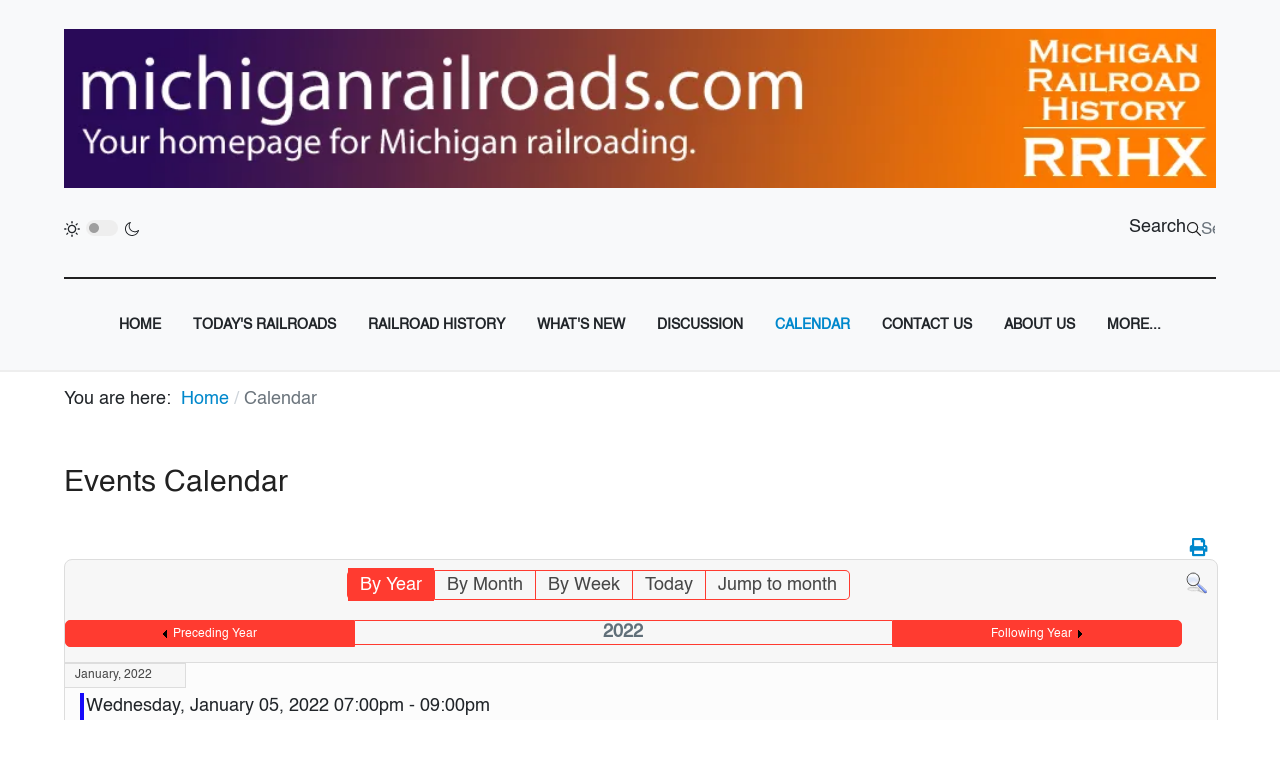

--- FILE ---
content_type: text/html; charset=utf-8
request_url: https://michiganrailroads.com/calendar/year.listevents/2022/07/09/614
body_size: 9960
content:
<!DOCTYPE html>
<html xmlns="http://www.w3.org/1999/xhtml" class="j5" xml:lang="en-gb" lang="en-gb" dir="ltr">

<head>
  
  <meta charset="utf-8">
	<meta name="robots" content="noindex,nofollow">
	<meta name="description" content="michiganrailroads.com - Railroads in Michigan and Michigan Railroad History">
	<meta name="generator" content="Joomla! - Open Source Content Management">
	<title>michiganrailroads.com - Calendar</title>
	<link href="https://michiganrailroads.com/index.php?option=com_jevents&amp;task=modlatest.rss&amp;format=feed&amp;type=rss&amp;Itemid=1719&amp;modid=0" rel="alternate" type="application/rss+xml" title="RSS 2.0">
	<link href="https://michiganrailroads.com/index.php?option=com_jevents&amp;task=modlatest.rss&amp;format=feed&amp;type=atom&amp;Itemid=1719&amp;modid=0" rel="alternate" type="application/atom+xml" title="Atom 1.0">
	<link href="/favicon.ico" rel="icon" type="image/vnd.microsoft.icon">
<link href="/plugins/system/t4/themes/base/vendors/font-awesome5/css/all.min.css?071787" rel="stylesheet">
	<link href="/plugins/system/t4/themes/base/vendors/font-awesome/css/font-awesome.min.css?071787" rel="stylesheet">
	<link href="/templates/ja_blockk/js/lightbox/ekko-lightbox.css?071787" rel="stylesheet">
	<link href="/media/vendor/joomla-custom-elements/css/joomla-alert.min.css?0.4.1" rel="stylesheet">
	<link href="/media/t4/optimize/css/371dc469d6a3e8c2d54b429e17acd0c0.css?1704f4565bbc125342438b42b8f338c7" rel="stylesheet">
	<style>.childcat {display:none;}</style>
	<style>@font-face {font-family: 'Helvetica';src: url('https://michiganrailroads.com/templates/ja_blockk/fonts/Helvetica.ttf');}</style>
<script type="application/json" class="joomla-script-options new">{"bootstrap.popover":{".hasjevtip":{"animation":true,"container":"#jevents_body","delay":1,"html":true,"placement":"top","template":"<div class=\"popover\" role=\"tooltip\"><div class=\"popover-arrow\"><\/div><h3 class=\"popover-header\"><\/h3><div class=\"popover-body\"><\/div><\/div>","trigger":"hover","offset":[0,10],"boundary":"scrollParent"}},"joomla.jtext":{"MOD_FINDER_SEARCH_VALUE":"Search &hellip;","ERROR":"Error","MESSAGE":"Message","NOTICE":"Notice","WARNING":"Warning","JCLOSE":"Close","JOK":"OK","JOPEN":"Open"},"system.paths":{"root":"","rootFull":"https:\/\/michiganrailroads.com\/","base":"","baseFull":"https:\/\/michiganrailroads.com\/"},"csrf.token":"bdf81182968ce58c5e46e45f66d2b66f","system.keepalive":{"interval":3540000,"uri":"\/component\/ajax\/?format=json"}}</script>
	<script src="/media/system/js/core.min.js?a3d8f8"></script>
	<script src="/media/vendor/jquery/js/jquery.min.js?3.7.1"></script>
	<script src="/templates/ja_blockk/js/imagesloaded.pkgd.min.js?071787"></script>
	<script src="/media/legacy/js/jquery-noconflict.min.js?504da4"></script>
	<script src="/media/vendor/bootstrap/js/modal.min.js?5.3.8" type="module"></script>
	<script src="/media/vendor/bootstrap/js/popover.min.js?5.3.8" type="module"></script>
	<script src="/media/vendor/jquery-migrate/js/jquery-migrate.min.js?3.5.2"></script>
	<script src="/plugins/system/t4/themes/base/vendors/bootstrap/js/bootstrap.bundle.min.js?071787"></script>
	<script src="/templates/ja_blockk/js/jquery.cookie.js?071787"></script>
	<script src="/templates/ja_blockk/js/isotope.pkgd.min.js?071787"></script>
	<script src="/templates/ja_blockk/js/lightbox/ekko-lightbox.js?071787"></script>
	<script src="/media/system/js/keepalive.min.js?08e025" type="module"></script>
	<script src="/media/com_finder/js/finder.min.js?755761" type="module"></script>
	<script src="/media/system/js/messages.min.js?9a4811" type="module"></script>
	<script src="/media/vendor/bootstrap/js/dropdown.min.js?5.3.8" type="module"></script>
	<script src="/media/vendor/bootstrap/js/collapse.min.js?5.3.8" type="module"></script>
	<script src="/media/t4/optimize/js/9573714c76e1c9c4289b688a66e5df63.js?f41738dcd686f233f6855dbe06e52094"></script>
	<script src="https://www.google.com/recaptcha/api.js?render=explicit"></script>
	<script src="/media/t4/optimize/js/8e9d1022959c761ffb9703608ab75a5b.js?f41738dcd686f233f6855dbe06e52094"></script>
	<script>document.addEventListener('DOMContentLoaded', function() {
   // bootstrap may not be available if this module is loaded remotely
    if (typeof bootstrap === 'undefined') return;
   var elements = document.querySelectorAll(".hasjevtip");
   elements.forEach(function(myPopoverTrigger)
   {
        myPopoverTrigger.addEventListener('inserted.bs.popover', function () {
            var title = myPopoverTrigger.getAttribute('data-bs-original-title') || false;
            const popover = bootstrap.Popover.getInstance(myPopoverTrigger);
            if (popover && popover.tip) 
            {
                var header = popover.tip.querySelector('.popover-header');
                var body = popover.tip.querySelector('.popover-body');
                var popoverContent = "";
                if (title)
                {
                    popoverContent += title;
                }
                var content = myPopoverTrigger.getAttribute('data-bs-original-content') || false;
                if (content)
                {
                    popoverContent += content;
                }

                if (header) {
                    header.outerHTML = popoverContent;
                }
                else if (body) {
                    body.outerHTML = popoverContent;
                }

                if (popover.tip.querySelector('.jev-click-to-open a') && 'ontouchstart' in document.documentElement)
                {
                    popover.tip.addEventListener('touchstart', function() {
                       document.location = popover.tip.querySelector('.jev-click-to-open a').href;
                    });
                }
            }
        });

        var title = myPopoverTrigger.getAttribute('data-bs-original-title') || false;
        const popover = bootstrap.Popover.getInstance(myPopoverTrigger);
        if (popover && (popover.tip || title)) 
        {
            if ('ontouchstart' in document.documentElement) {        
                myPopoverTrigger.addEventListener('click', preventPopoverTriggerClick);
            }
        }
   });
});
function preventPopoverTriggerClick(event)
{
    event.preventDefault();
}
</script>
	<script>RSFormProReCAPTCHAv2.loaders.push(function(){
	if (typeof RSFormProReCAPTCHAv2.forms[3] === 'undefined') {
		var id = grecaptcha.render('g-recaptcha-24', {"sitekey":"6LddpDokAAAAAEzgRDGQzulEaVlx5SWwCdttCpwr","theme":"light","type":"image","size":"normal"});
		RSFormProReCAPTCHAv2.forms[3] = id;
		
	}
});</script>
	<script>RSFormProUtils.addEvent(window, 'load', function(){
	RSFormPro.setHTML5Validation('3', false, {"parent":"","field":"rsform-error"}, 0);  
});</script>
	<!--[if lte IE 6]>
<link rel="stylesheet" href="https://michiganrailroads.com/components/com_jevents/views/flat/assets/css/ie6.css" />
<![endif]-->


  <meta name="viewport"  content="width=device-width, initial-scale=1, maximum-scale=1, user-scalable=yes"/>
  <style>
    @-webkit-viewport   { width: device-width; }
    @-moz-viewport      { width: device-width; }
    @-ms-viewport       { width: device-width; }
    @-o-viewport        { width: device-width; }
    @viewport           { width: device-width; }
  </style>
  <meta name="HandheldFriendly" content="true"/>
  <meta name="apple-mobile-web-app-capable" content="YES"/>
  <!-- //META FOR IOS & HANDHELD -->
  
</head>

<body class="site-magz-2 navigation-magz-4 theme-default layout-magz-4 nav-breakpoint-lg navigation-hide com_jevents view-year item-1719" data-jver="5">
  
  <div class="t4-offcanvas" data-offcanvas-options='{"modifiers":"left,overlay"}' id="off-canvas-left" role="complementary" style="display:none;">
	<div class="t4-off-canvas-header">
	 		  <a href="https://michiganrailroads.com/" title="michiganrailroads">
	  	    	      <img class="logo-img-sm d-block d-sm-none" src="/images/banners/MIRRTitleImage.gif" alt="michiganrailroads">
	    	  	
	    	      <img class="logo-img d-none d-sm-block" src="/images/banners/MIRRTitleImage.gif" alt="michiganrailroads">
	    
	  	  </a>
	  		<button type="button" class="close js-offcanvas-close" data-dismiss="modal" aria-hidden="true">×</button>
	</div>

	<div class="t4-off-canvas-body menu-item-def" data-effect="def">
		<div class="t4-module module " id="Mod177"><div class="module-inner"><div class="module-ct"><nav class="navbar">
<ul  class="nav navbar-nav ">
<li class="nav-item item-101 default"><a href="/" itemprop="url" class="nav-link"><span itemprop="name"><span class="menu-item-title">Home</span></span></a></li><li class="nav-item item-115"><a href="/today-s-railroads" itemprop="url" class="nav-link"><span itemprop="name"><span class="menu-item-title">Today's Railroads</span></span></a></li><li class="nav-item item-1718"><a href="/railroad-history" itemprop="url" class="nav-link"><span itemprop="name"><span class="menu-item-title">Railroad History</span></span></a></li><li class="nav-item item-729"><a href="/whats-new" itemprop="url" class="nav-link"><span itemprop="name"><span class="menu-item-title">What's New</span></span></a></li><li class="nav-item item-1735"><a href="/discussion" itemprop="url" class="nav-link"><span itemprop="name"><span class="menu-item-title">Discussion</span></span></a></li><li class="nav-item item-1719 current active"><a href="/calendar/month.calendar/2026/01/19/-" itemprop="url" class="nav-link" aria-current="page"><span itemprop="name"><span class="menu-item-title">Calendar</span></span></a></li><li class="nav-item item-119"><a href="/contact-us" itemprop="url" class="nav-link"><span itemprop="name"><span class="menu-item-title">Contact Us</span></span></a></li><li class="nav-item item-118"><a href="/about" itemprop="url" class="nav-link"><span itemprop="name"><span class="menu-item-title">About Us</span></span></a></li><li class="nav-item item-728"><a href="/more" itemprop="url" class="nav-link"><span itemprop="name"><span class="menu-item-title">More...</span></span></a></li></ul></nav></div></div></div>
	</div>

	</div>
  <div class="t4-wrapper">
    <div class="t4-content">
      <div class="t4-content-inner">
        
<div id="t4-mainnav" class="t4-section  t4-mainnav   border-bottom"><!-- HEADER BLOCK -->
<header id="t4-header-wrap" class="t4-header header-layout-9">
  <div class="t4-header-inner">
		<div class="container">
			<div class="header-top">
				<div class="d-flex align-items-center  justify-content-between">
					<!--szs edit hided-->
					<!--<div class="l-action d-none d-lg-block">
						<div class="theme-toggle">
			      	
	<div class="ja-dark-mode">
		<div class="mode-light">
			<svg width="16" height="16" viewBox="0 0 16 16" fill="none" xmlns="http://www.w3.org/2000/svg" class="svg-light">
				<path d="M4.22902 3.286L3.28635 2.34334C3.02635 2.083 2.60369 2.083 2.34369 2.34334C2.08335 2.60367 2.08335 3.02567 2.34369 3.286L3.28635 4.22866C3.41635 4.359 3.58702 4.424 3.75768 4.424C3.92835 4.424 4.09902 4.359 4.22902 4.22866C4.48935 3.96833 4.48935 3.54633 4.22902 3.286Z"/>
				<path d="M2 7.33333H0.666667C0.298667 7.33333 0 7.63199 0 7.99999C0 8.368 0.298667 8.66666 0.666667 8.66666H2C2.368 8.66666 2.66667 8.368 2.66667 7.99999C2.66667 7.63199 2.368 7.33333 2 7.33333Z"/>
				<path d="M4.22902 11.7713C3.96902 11.511 3.54635 11.511 3.28635 11.7713L2.34369 12.714C2.08335 12.9743 2.08335 13.3963 2.34369 13.6567C2.47369 13.787 2.64435 13.852 2.81502 13.852C2.98569 13.852 3.15635 13.787 3.28635 13.6567L4.22902 12.714C4.48935 12.4537 4.48935 12.0317 4.22902 11.7713Z"/>
				<path d="M8.00065 13.3333C7.63265 13.3333 7.33398 13.632 7.33398 14V15.3333C7.33398 15.7013 7.63265 16 8.00065 16C8.36865 16 8.66732 15.7013 8.66732 15.3333V14C8.66732 13.632 8.36865 13.3333 8.00065 13.3333Z"/>
				<path d="M13.6567 12.714L12.7141 11.7713C12.4541 11.511 12.0314 11.511 11.7714 11.7713C11.5111 12.0317 11.5111 12.4537 11.7714 12.714L12.7141 13.6567C12.8441 13.787 13.0148 13.852 13.1854 13.852C13.3561 13.852 13.5267 13.787 13.6567 13.6567C13.9171 13.3963 13.9171 12.9743 13.6567 12.714Z"/>
				<path d="M15.334 7.33333H14.0007C13.6327 7.33333 13.334 7.63199 13.334 7.99999C13.334 8.368 13.6327 8.66666 14.0007 8.66666H15.334C15.702 8.66666 16.0007 8.368 16.0007 7.99999C16.0007 7.63199 15.702 7.33333 15.334 7.33333Z"/>
				<path d="M13.6567 2.34334C13.3967 2.083 12.9741 2.083 12.7141 2.34334L11.7714 3.286C11.5111 3.54633 11.5111 3.96833 11.7714 4.22866C11.9014 4.359 12.0721 4.424 12.2428 4.424C12.4134 4.424 12.5841 4.359 12.7141 4.22866L13.6567 3.286C13.9171 3.02567 13.9171 2.60367 13.6567 2.34334Z"/>
				<path d="M8.00065 0C7.63265 0 7.33398 0.298667 7.33398 0.666667V2C7.33398 2.368 7.63265 2.66667 8.00065 2.66667C8.36865 2.66667 8.66732 2.368 8.66732 2V0.666667C8.66732 0.298667 8.36865 0 8.00065 0Z"/>
				<path d="M7.99935 3.66667C5.61002 3.66667 3.66602 5.61067 3.66602 8C3.66602 10.3893 5.61002 12.3333 7.99935 12.3333C10.3887 12.3333 12.3327 10.3893 12.3327 8C12.3327 5.61067 10.3887 3.66667 7.99935 3.66667ZM7.99935 11C6.34535 11 4.99935 9.654 4.99935 8C4.99935 6.346 6.34535 5.00001 7.99935 5.00001C9.65335 5.00001 10.9993 6.346 10.9993 8C10.9993 9.654 9.65335 11 7.99935 11Z"/>
			</svg>
		</div>

		<div class="dark-mode-status">
			<span></span>
		</div>

		<div class="mode-dark">
			<svg width="16" height="16" viewBox="0 0 16 16" fill="none" xmlns="http://www.w3.org/2000/svg" class="svg-dark">
			<path d="M14.6691 8.93962C14.5259 8.90384 14.3828 8.93962 14.2576 9.02908C13.7924 9.42269 13.2556 9.74474 12.6652 9.95944C12.1106 10.1741 11.5023 10.2815 10.8582 10.2815C9.40898 10.2815 8.08502 9.69106 7.13677 8.74282C6.18852 7.79457 5.5981 6.4706 5.5981 5.0214C5.5981 4.41309 5.70545 3.82267 5.88437 3.28593C6.08117 2.7134 6.36744 2.19455 6.74316 1.74726C6.90418 1.55046 6.8684 1.26419 6.67159 1.10317C6.54635 1.01371 6.40322 0.977929 6.26009 1.01371C4.73931 1.42522 3.41535 2.33768 2.4671 3.5543C1.55464 4.75302 1 6.23802 1 7.86614C1 9.81631 1.78722 11.5876 3.07541 12.8757C4.36359 14.1639 6.13485 14.9511 8.08502 14.9511C9.73103 14.9511 11.2518 14.3786 12.4684 13.4304C13.7029 12.4642 14.5975 11.0866 14.9732 9.51215C15.0627 9.24378 14.9196 8.9933 14.6691 8.93962ZM11.9317 12.6789C10.894 13.5019 9.57001 14.0029 8.1208 14.0029C6.42111 14.0029 4.88245 13.3051 3.77318 12.1959C2.66391 11.0866 1.96614 9.54793 1.96614 7.84825C1.96614 6.43482 2.43132 5.14664 3.23643 4.10893C3.79107 3.39327 4.48883 2.80286 5.29395 2.39135C5.20449 2.58816 5.11504 2.78497 5.04347 2.99966C4.81088 3.64375 4.70353 4.32363 4.70353 5.03929C4.70353 6.73898 5.4013 8.29553 6.51057 9.4048C7.61984 10.5141 9.1764 11.2118 10.8761 11.2118C11.6275 11.2118 12.3432 11.0866 13.0052 10.8361C13.2378 10.7467 13.4703 10.6572 13.685 10.5499C13.2556 11.3729 12.6652 12.1064 11.9317 12.6789Z"/>
			</svg>
		</div>
	</div>

			      </div>
					</div>-->
				<!--szs edit end-->

					<div class="t4-logo-header d-flex align-items-center">
						<!--szs edit
						<span id="triggerButton" class="btn js-offcanvas-trigger t4-offcanvas-toggle d-lg-none" data-offcanvas-trigger="off-canvas-left"><i class="fa fa-bars toggle-bars"></i></span>
						szs edit end-->
		        <div class="navbar-brand logo-image logo-control">
    <a href="/index.php" title="michiganrailroads">
            <img class="logo-img-sm d-block d-sm-none logo-sm-light" src="https://michiganrailroads.com/images/MIRRTitleImage.webp" alt="michiganrailroads" width=960 height=133 />
      <img class="logo-img-sm d-block d-sm-none logo-sm-dark" src="https://michiganrailroads.com/images/MIRRTitleImage.webp" alt="michiganrailroads" width=960 height=133 />
      	
          <img class="logo-img d-none d-sm-block logo-light" src="https://michiganrailroads.com/images/MIRRTitleImage.webp" alt="michiganrailroads" width=960 height=133 />
      <img class="logo-img d-none d-sm-block logo-dark" src="https://michiganrailroads.com/images/MIRRTitleImage.webp" alt="michiganrailroads" width=960 height=133 />
    
    </a>
  </div>

		      </div>

		      <div class="r-action d-flex align-items-center">
			  <!--szs edit-->
			  <span id="triggerButton" class="btn js-offcanvas-trigger t4-offcanvas-toggle d-lg-none" data-offcanvas-trigger="off-canvas-left"><i class="fa fa-bars toggle-bars"></i></span>
			  <!--szs edit end-->
			      <div class="d-flex justify-content-end align-items-center">
			      	<div class="d-flex d-lg-none">
			      		
	<div class="ja-dark-mode">
		<div class="mode-light">
			<svg width="16" height="16" viewBox="0 0 16 16" fill="none" xmlns="http://www.w3.org/2000/svg" class="svg-light">
				<path d="M4.22902 3.286L3.28635 2.34334C3.02635 2.083 2.60369 2.083 2.34369 2.34334C2.08335 2.60367 2.08335 3.02567 2.34369 3.286L3.28635 4.22866C3.41635 4.359 3.58702 4.424 3.75768 4.424C3.92835 4.424 4.09902 4.359 4.22902 4.22866C4.48935 3.96833 4.48935 3.54633 4.22902 3.286Z"/>
				<path d="M2 7.33333H0.666667C0.298667 7.33333 0 7.63199 0 7.99999C0 8.368 0.298667 8.66666 0.666667 8.66666H2C2.368 8.66666 2.66667 8.368 2.66667 7.99999C2.66667 7.63199 2.368 7.33333 2 7.33333Z"/>
				<path d="M4.22902 11.7713C3.96902 11.511 3.54635 11.511 3.28635 11.7713L2.34369 12.714C2.08335 12.9743 2.08335 13.3963 2.34369 13.6567C2.47369 13.787 2.64435 13.852 2.81502 13.852C2.98569 13.852 3.15635 13.787 3.28635 13.6567L4.22902 12.714C4.48935 12.4537 4.48935 12.0317 4.22902 11.7713Z"/>
				<path d="M8.00065 13.3333C7.63265 13.3333 7.33398 13.632 7.33398 14V15.3333C7.33398 15.7013 7.63265 16 8.00065 16C8.36865 16 8.66732 15.7013 8.66732 15.3333V14C8.66732 13.632 8.36865 13.3333 8.00065 13.3333Z"/>
				<path d="M13.6567 12.714L12.7141 11.7713C12.4541 11.511 12.0314 11.511 11.7714 11.7713C11.5111 12.0317 11.5111 12.4537 11.7714 12.714L12.7141 13.6567C12.8441 13.787 13.0148 13.852 13.1854 13.852C13.3561 13.852 13.5267 13.787 13.6567 13.6567C13.9171 13.3963 13.9171 12.9743 13.6567 12.714Z"/>
				<path d="M15.334 7.33333H14.0007C13.6327 7.33333 13.334 7.63199 13.334 7.99999C13.334 8.368 13.6327 8.66666 14.0007 8.66666H15.334C15.702 8.66666 16.0007 8.368 16.0007 7.99999C16.0007 7.63199 15.702 7.33333 15.334 7.33333Z"/>
				<path d="M13.6567 2.34334C13.3967 2.083 12.9741 2.083 12.7141 2.34334L11.7714 3.286C11.5111 3.54633 11.5111 3.96833 11.7714 4.22866C11.9014 4.359 12.0721 4.424 12.2428 4.424C12.4134 4.424 12.5841 4.359 12.7141 4.22866L13.6567 3.286C13.9171 3.02567 13.9171 2.60367 13.6567 2.34334Z"/>
				<path d="M8.00065 0C7.63265 0 7.33398 0.298667 7.33398 0.666667V2C7.33398 2.368 7.63265 2.66667 8.00065 2.66667C8.36865 2.66667 8.66732 2.368 8.66732 2V0.666667C8.66732 0.298667 8.36865 0 8.00065 0Z"/>
				<path d="M7.99935 3.66667C5.61002 3.66667 3.66602 5.61067 3.66602 8C3.66602 10.3893 5.61002 12.3333 7.99935 12.3333C10.3887 12.3333 12.3327 10.3893 12.3327 8C12.3327 5.61067 10.3887 3.66667 7.99935 3.66667ZM7.99935 11C6.34535 11 4.99935 9.654 4.99935 8C4.99935 6.346 6.34535 5.00001 7.99935 5.00001C9.65335 5.00001 10.9993 6.346 10.9993 8C10.9993 9.654 9.65335 11 7.99935 11Z"/>
			</svg>
		</div>

		<div class="dark-mode-status">
			<span></span>
		</div>

		<div class="mode-dark">
			<svg width="16" height="16" viewBox="0 0 16 16" fill="none" xmlns="http://www.w3.org/2000/svg" class="svg-dark">
			<path d="M14.6691 8.93962C14.5259 8.90384 14.3828 8.93962 14.2576 9.02908C13.7924 9.42269 13.2556 9.74474 12.6652 9.95944C12.1106 10.1741 11.5023 10.2815 10.8582 10.2815C9.40898 10.2815 8.08502 9.69106 7.13677 8.74282C6.18852 7.79457 5.5981 6.4706 5.5981 5.0214C5.5981 4.41309 5.70545 3.82267 5.88437 3.28593C6.08117 2.7134 6.36744 2.19455 6.74316 1.74726C6.90418 1.55046 6.8684 1.26419 6.67159 1.10317C6.54635 1.01371 6.40322 0.977929 6.26009 1.01371C4.73931 1.42522 3.41535 2.33768 2.4671 3.5543C1.55464 4.75302 1 6.23802 1 7.86614C1 9.81631 1.78722 11.5876 3.07541 12.8757C4.36359 14.1639 6.13485 14.9511 8.08502 14.9511C9.73103 14.9511 11.2518 14.3786 12.4684 13.4304C13.7029 12.4642 14.5975 11.0866 14.9732 9.51215C15.0627 9.24378 14.9196 8.9933 14.6691 8.93962ZM11.9317 12.6789C10.894 13.5019 9.57001 14.0029 8.1208 14.0029C6.42111 14.0029 4.88245 13.3051 3.77318 12.1959C2.66391 11.0866 1.96614 9.54793 1.96614 7.84825C1.96614 6.43482 2.43132 5.14664 3.23643 4.10893C3.79107 3.39327 4.48883 2.80286 5.29395 2.39135C5.20449 2.58816 5.11504 2.78497 5.04347 2.99966C4.81088 3.64375 4.70353 4.32363 4.70353 5.03929C4.70353 6.73898 5.4013 8.29553 6.51057 9.4048C7.61984 10.5141 9.1764 11.2118 10.8761 11.2118C11.6275 11.2118 12.3432 11.0866 13.0052 10.8361C13.2378 10.7467 13.4703 10.6572 13.685 10.5499C13.2556 11.3729 12.6652 12.1064 11.9317 12.6789Z"/>
			</svg>
		</div>
	</div>

			      	</div>
					<!--szs edit-->
					<div class="l-action d-none d-lg-block">
						<div class="theme-toggle">
			      	
	<div class="ja-dark-mode">
		<div class="mode-light">
			<svg width="16" height="16" viewBox="0 0 16 16" fill="none" xmlns="http://www.w3.org/2000/svg" class="svg-light">
				<path d="M4.22902 3.286L3.28635 2.34334C3.02635 2.083 2.60369 2.083 2.34369 2.34334C2.08335 2.60367 2.08335 3.02567 2.34369 3.286L3.28635 4.22866C3.41635 4.359 3.58702 4.424 3.75768 4.424C3.92835 4.424 4.09902 4.359 4.22902 4.22866C4.48935 3.96833 4.48935 3.54633 4.22902 3.286Z"/>
				<path d="M2 7.33333H0.666667C0.298667 7.33333 0 7.63199 0 7.99999C0 8.368 0.298667 8.66666 0.666667 8.66666H2C2.368 8.66666 2.66667 8.368 2.66667 7.99999C2.66667 7.63199 2.368 7.33333 2 7.33333Z"/>
				<path d="M4.22902 11.7713C3.96902 11.511 3.54635 11.511 3.28635 11.7713L2.34369 12.714C2.08335 12.9743 2.08335 13.3963 2.34369 13.6567C2.47369 13.787 2.64435 13.852 2.81502 13.852C2.98569 13.852 3.15635 13.787 3.28635 13.6567L4.22902 12.714C4.48935 12.4537 4.48935 12.0317 4.22902 11.7713Z"/>
				<path d="M8.00065 13.3333C7.63265 13.3333 7.33398 13.632 7.33398 14V15.3333C7.33398 15.7013 7.63265 16 8.00065 16C8.36865 16 8.66732 15.7013 8.66732 15.3333V14C8.66732 13.632 8.36865 13.3333 8.00065 13.3333Z"/>
				<path d="M13.6567 12.714L12.7141 11.7713C12.4541 11.511 12.0314 11.511 11.7714 11.7713C11.5111 12.0317 11.5111 12.4537 11.7714 12.714L12.7141 13.6567C12.8441 13.787 13.0148 13.852 13.1854 13.852C13.3561 13.852 13.5267 13.787 13.6567 13.6567C13.9171 13.3963 13.9171 12.9743 13.6567 12.714Z"/>
				<path d="M15.334 7.33333H14.0007C13.6327 7.33333 13.334 7.63199 13.334 7.99999C13.334 8.368 13.6327 8.66666 14.0007 8.66666H15.334C15.702 8.66666 16.0007 8.368 16.0007 7.99999C16.0007 7.63199 15.702 7.33333 15.334 7.33333Z"/>
				<path d="M13.6567 2.34334C13.3967 2.083 12.9741 2.083 12.7141 2.34334L11.7714 3.286C11.5111 3.54633 11.5111 3.96833 11.7714 4.22866C11.9014 4.359 12.0721 4.424 12.2428 4.424C12.4134 4.424 12.5841 4.359 12.7141 4.22866L13.6567 3.286C13.9171 3.02567 13.9171 2.60367 13.6567 2.34334Z"/>
				<path d="M8.00065 0C7.63265 0 7.33398 0.298667 7.33398 0.666667V2C7.33398 2.368 7.63265 2.66667 8.00065 2.66667C8.36865 2.66667 8.66732 2.368 8.66732 2V0.666667C8.66732 0.298667 8.36865 0 8.00065 0Z"/>
				<path d="M7.99935 3.66667C5.61002 3.66667 3.66602 5.61067 3.66602 8C3.66602 10.3893 5.61002 12.3333 7.99935 12.3333C10.3887 12.3333 12.3327 10.3893 12.3327 8C12.3327 5.61067 10.3887 3.66667 7.99935 3.66667ZM7.99935 11C6.34535 11 4.99935 9.654 4.99935 8C4.99935 6.346 6.34535 5.00001 7.99935 5.00001C9.65335 5.00001 10.9993 6.346 10.9993 8C10.9993 9.654 9.65335 11 7.99935 11Z"/>
			</svg>
		</div>

		<div class="dark-mode-status">
			<span></span>
		</div>

		<div class="mode-dark">
			<svg width="16" height="16" viewBox="0 0 16 16" fill="none" xmlns="http://www.w3.org/2000/svg" class="svg-dark">
			<path d="M14.6691 8.93962C14.5259 8.90384 14.3828 8.93962 14.2576 9.02908C13.7924 9.42269 13.2556 9.74474 12.6652 9.95944C12.1106 10.1741 11.5023 10.2815 10.8582 10.2815C9.40898 10.2815 8.08502 9.69106 7.13677 8.74282C6.18852 7.79457 5.5981 6.4706 5.5981 5.0214C5.5981 4.41309 5.70545 3.82267 5.88437 3.28593C6.08117 2.7134 6.36744 2.19455 6.74316 1.74726C6.90418 1.55046 6.8684 1.26419 6.67159 1.10317C6.54635 1.01371 6.40322 0.977929 6.26009 1.01371C4.73931 1.42522 3.41535 2.33768 2.4671 3.5543C1.55464 4.75302 1 6.23802 1 7.86614C1 9.81631 1.78722 11.5876 3.07541 12.8757C4.36359 14.1639 6.13485 14.9511 8.08502 14.9511C9.73103 14.9511 11.2518 14.3786 12.4684 13.4304C13.7029 12.4642 14.5975 11.0866 14.9732 9.51215C15.0627 9.24378 14.9196 8.9933 14.6691 8.93962ZM11.9317 12.6789C10.894 13.5019 9.57001 14.0029 8.1208 14.0029C6.42111 14.0029 4.88245 13.3051 3.77318 12.1959C2.66391 11.0866 1.96614 9.54793 1.96614 7.84825C1.96614 6.43482 2.43132 5.14664 3.23643 4.10893C3.79107 3.39327 4.48883 2.80286 5.29395 2.39135C5.20449 2.58816 5.11504 2.78497 5.04347 2.99966C4.81088 3.64375 4.70353 4.32363 4.70353 5.03929C4.70353 6.73898 5.4013 8.29553 6.51057 9.4048C7.61984 10.5141 9.1764 11.2118 10.8761 11.2118C11.6275 11.2118 12.3432 11.0866 13.0052 10.8361C13.2378 10.7467 13.4703 10.6572 13.685 10.5499C13.2556 11.3729 12.6652 12.1064 11.9317 12.6789Z"/>
			</svg>
		</div>
	</div>

			      </div>
					</div>
					<!--szs edit end-->
			        
			        
			        <div class="head-search">
			          
<form class="mod-finder js-finder-searchform form-search" action="/smart-search" method="get" role="search">
    <label for="mod-finder-searchword169" class="finder">Search</label><input type="text" name="q" id="mod-finder-searchword169" class="js-finder-search-query form-control" value="" placeholder="Search &hellip;">
            </form>

			        </div>
			      </div>
			    </div>
				</div>
	    </div>
    </div>

    <div class="header-bottom">
      <div class="container d-flex justify-content-center align-items-center">
	      <div class="t4-megamenu-wrap">
	        <div class="t4-navbar">
	          
<nav class="navbar navbar-expand-lg">
<div id="t4-megamenu-mainmenu" class="t4-megamenu collapse navbar-collapse flipping animate" data-duration="400">

<ul class="nav navbar-nav level0"  itemscope="itemscope" itemtype="http://www.schema.org/SiteNavigationElement">
<li class="nav-item default dropdown mega" data-id="101" data-level="1" data-align="center"><a href="/" itemprop="url" class="nav-link dropdown-toggle" role="button" aria-haspopup="true" aria-expanded="false" data-toggle=""><span itemprop="name"><span class="menu-item-title">Home</span></span><i class="item-caret"></i></a>
<div class="dropdown-menu mega-dropdown-menu" style="width: 1000px;">
	<div class="mega-dropdown-inner">
	
			<div class="row">
																																	<div class="mega-sub-1 col-12 col-md">
						<div class="mega-col-module">
							<div class="mega-inner">
																							</div>
						</div>
					</div>
																	</div>
		
	</div>
</div>
</li>
<li class="nav-item" data-id="115" data-level="1"><a href="/today-s-railroads" itemprop="url" class="nav-link"><span itemprop="name"><span class="menu-item-title">Today's Railroads</span></span></a></li><li class="nav-item" data-id="1718" data-level="1"><a href="/railroad-history" itemprop="url" class="nav-link"><span itemprop="name"><span class="menu-item-title">Railroad History</span></span></a></li><li class="nav-item" data-id="729" data-level="1"><a href="/whats-new" itemprop="url" class="nav-link"><span itemprop="name"><span class="menu-item-title">What's New</span></span></a></li><li class="nav-item" data-id="1735" data-level="1"><a href="/discussion" itemprop="url" class="nav-link"><span itemprop="name"><span class="menu-item-title">Discussion</span></span></a></li><li class="nav-item current active" data-id="1719" data-level="1"><a href="/calendar/month.calendar/2026/01/19/-" itemprop="url" class="nav-link" aria-current="page"><span itemprop="name"><span class="menu-item-title">Calendar</span></span></a></li><li class="nav-item" data-id="119" data-level="1"><a href="/contact-us" itemprop="url" class="nav-link"><span itemprop="name"><span class="menu-item-title">Contact Us</span></span></a></li><li class="nav-item" data-id="118" data-level="1"><a href="/about" itemprop="url" class="nav-link"><span itemprop="name"><span class="menu-item-title">About Us</span></span></a></li><li class="nav-item" data-id="728" data-level="1"><a href="/more" itemprop="url" class="nav-link"><span itemprop="name"><span class="menu-item-title">More...</span></span></a></li></ul></div>
</nav>

	        </div>
	      </div>
	    </div>
	  </div>
  </div>
</header>
<!-- // HEADER BLOCK --></div>

<div id="t4-breadcrumbs" class="t4-section  t4-breadcrumbs">
<div class="t4-section-inner container"><div class="t4-module module " id="Mod209"><div class="module-inner"><div class="module-ct"><nav role="navigation" aria-label="Breadcrumbs">
	<ol itemscope itemtype="https://schema.org/BreadcrumbList" class="mod-breadcrumbs breadcrumb">
					<li>
				You are here: &#160;
			</li>
		
						<li itemscope itemtype="https://schema.org/ListItem" class="mod-breadcrumbs__item breadcrumb-item"><a itemprop="item" href="/" class="pathway"><span itemprop="name">Home</span></a>											<span class="divider"></span>
					
					<meta itemprop="position" content="1">
				</li>
							<li aria-current="page" itemprop="itemListElement" itemscope itemtype="https://schema.org/ListItem" class="mod-breadcrumbs__item breadcrumb-item active"><span itemprop="name">Calendar</span>					<meta itemprop="position" content="2">
				</li>
				</ol>
</nav>
</div></div></div></div>
</div>










<div id="t4-main-body" class="t4-section  t4-main-body">
<div class="t4-section-inner container"><div class="t4-row row">
<div class="t4-col component col-12 col-md">
<div id="system-message-container" aria-live="polite"></div>
	<!-- Event Calendar and Lists Powered by JEvents //-->
		<div id="jevents">
	<div class="contentpaneopen jeventpage     jevbootstrap" id="jevents_header">
							<h2 class="contentheading">Events Calendar</h2>
						<ul class="actions">
										<li class="print-icon">
							<a href="javascript:void(0);" rel="nofollow"
							   onclick="window.open('/calendar/year.listevents/2022/07/09/614?print=1&amp;pop=1&amp;tmpl=component', 'win2', 'status=no,toolbar=no,scrollbars=yes,titlebar=no,menubar=no,resizable=yes,width=600,height=600,directories=no,location=no');"
							   title="Print">
								<span class="icon-print"> </span>
							</a>
						</li> 			</ul>
				</div>
	<div class="jev_clear"></div>
	<div class="contentpaneopen  jeventpage   jevbootstrap" id="jevents_body">
	<div class='jev_pretoolbar'></div>				<div class="new-navigation">
			<div class="nav-items">
									<div id="nav-year" class="active" >
						<a href="/calendar/year.listevents/2022/07/09/614"
						   title="By Year">
							By Year</a>
					</div>
													<div id="nav-month">
						<a href="/calendar/month.calendar/2022/07/09/614"
						   title="By Month">                            By Month</a>
					</div>
													<div id="nav-week">
						<a href="/calendar/week.listevents/2022/07/09/614"
						   title="By Week">
							By Week</a>
					</div>
													<div id="nav-today">
						<a href="/calendar/day.listevents/2026/01/19/614"
						   title="Today">
							Today</a>
					</div>
															<div id="nav-jumpto">
			<a href="#"
			   onclick="if (jevjq('#jumpto').hasClass('jev_none')) {jevjq('#jumpto').removeClass('jev_none');} else {jevjq('#jumpto').addClass('jev_none')}return false;"
			   title="Jump to month">
				Jump to month			</a>
		</div>
																						</div>
							<div id="nav-search">
					<a href="/calendar/search.form/2022/07/09/614"
					   title="Search">
						<img src="https://michiganrailroads.com/components/com_jevents/views/flat/assets/images/icon-search.gif" alt="Search"/>
					</a>
				</div>
								<div id="jumpto"  class="jev_none">
			<form name="BarNav" action="/calendar/year.listevents/2022/07/09/614" method="get">
				<input type="hidden" name="option" value="com_jevents" />
				<input type="hidden" name="task" value="month.calendar" />
				<input type="hidden" name="catids" value="614"/><select id="month" name="month" style="font-size:10px;">
	<option value="01">January</option>
	<option value="02">February</option>
	<option value="03">March</option>
	<option value="04">April</option>
	<option value="05">May</option>
	<option value="06">June</option>
	<option value="07" selected="selected">July</option>
	<option value="08">August</option>
	<option value="09">September</option>
	<option value="10">October</option>
	<option value="11">November</option>
	<option value="12">December</option>
</select>
<select id="year" name="year" style="font-size:10px;">
	<option value="2022" selected="selected">2022</option>
	<option value="2024">2024</option>
	<option value="2025">2025</option>
	<option value="2026">2026</option>
	<option value="2027">2027</option>
	<option value="2028">2028</option>
</select>
				<button onclick="submit(this.form)">Jump to month</button>
				<input type="hidden" name="Itemid" value="1719" />
			</form>
		</div>
		

		</div>
		
	<div class="jev_toprow">
		<div class="jev_header2">
			<div class="previousmonth">
				<a href='/calendar/year.listevents/2021/07/09/-' title='Preceding Year' >Preceding Year</a>			</div>
			<div class="currentmonth">
				2022			</div>
			<div class="nextmonth">
				<a href='/calendar/year.listevents/2023/07/09/-' title='Following Year' >Following Year</a>			</div>

		</div>
	</div>
	<div class="jev_clear"></div>
	<div id='jev_maincal' class='jev_listview'>

	<div class="jev_daysnames">
		January, 2022	</div>
	<div class="jev_listrow">
	<ul class='ev_ul'>
<li class='ev_td_li' style="border-color:#160afa;">
Wednesday, January 05, 2022 07:00pm - 09:00pm<br/>
					<a class="ev_link_row" href="/calendar/icalrepeat.detail/2022/01/05/327/614/michigan-railroad-club" title="Michigan Railroad Club"  >
                    Michigan Railroad Club</a> <em>&nbsp;</em>&nbsp;&nbsp;::&nbsp;&nbsp;Railroad Clubs</li>
<li class='ev_td_li' style="border-color:#160afa;">
Saturday, January 29, 2022 02:00pm - 09:00pm<br/>
					<a class="ev_link_row" href="/calendar/icalrepeat.detail/2022/01/29/330/614/durand-slide-show" title="Durand Slide Show"  >
                    Durand Slide Show</a> <em>&nbsp;</em>&nbsp;&nbsp;::&nbsp;&nbsp;Railroad Clubs</li>
</ul>
</div>	<div class="jev_daysnames">
		February, 2022	</div>
	<div class="jev_listrow">
	<ul class='ev_ul'>
<li class='ev_td_li' style="border-color:#160afa;">
Wednesday, February 02, 2022 07:00pm - 09:00pm<br/>
					<a class="ev_link_row" href="/calendar/icalrepeat.detail/2022/02/02/328/614/michigan-railroad-club" title="Michigan Railroad Club"  >
                    Michigan Railroad Club</a> <em>&nbsp;</em>&nbsp;&nbsp;::&nbsp;&nbsp;Railroad Clubs</li>
</ul>
</div>	<div class="jev_daysnames">
		March, 2022	</div>
	<div class="jev_listrow">
	<ul class='ev_ul'>
<li class='ev_td_li' style="border-color:#160afa;">
Wednesday, March 02, 2022 07:00pm - 09:00pm<br/>
					<a class="ev_link_row" href="/calendar/icalrepeat.detail/2022/03/02/329/614/michigan-railroad-club" title="Michigan Railroad Club"  >
                    Michigan Railroad Club</a> <em>&nbsp;</em>&nbsp;&nbsp;::&nbsp;&nbsp;Railroad Clubs</li>
</ul>
</div>	<div class="jev_daysnames">
		April, 2022	</div>
	<div class="jev_listrow">
	<ul class='ev_ul'>
<li class='ev_td_li' style="border-color:#160afa;">
Wednesday, April 06, 2022 07:00pm - 09:00pm<br/>
					<a class="ev_link_row" href="/calendar/icalrepeat.detail/2022/04/06/332/614/michigan-railroad-club" title="Michigan Railroad Club"  >
                    Michigan Railroad Club</a> <em>&nbsp;</em>&nbsp;&nbsp;::&nbsp;&nbsp;Railroad Clubs</li>
</ul>
</div>	<div class="jev_daysnames">
		May, 2022	</div>
	<div class="jev_listrow">
	<ul class='ev_ul'>
<li class='ev_td_li' style="border-color:#160afa;">
Wednesday, May 04, 2022 07:00pm - 09:00pm<br/>
					<a class="ev_link_row" href="/calendar/icalrepeat.detail/2022/05/04/333/614/michigan-railroad-club" title="Michigan Railroad Club"  >
                    Michigan Railroad Club</a> <em>&nbsp;</em>&nbsp;&nbsp;::&nbsp;&nbsp;Railroad Clubs</li>
</ul>
</div>	<div class="jev_daysnames">
		June, 2022	</div>
	<div class="jev_listrow">
	<ul class='ev_ul'>
<li class='ev_td_li' style="border-color:#160afa;">
Wednesday, June 01, 2022 07:00pm - 09:00pm<br/>
					<a class="ev_link_row" href="/calendar/icalrepeat.detail/2022/06/01/334/614/michigan-railroad-club" title="Michigan Railroad Club"  >
                    Michigan Railroad Club</a> <em>&nbsp;</em>&nbsp;&nbsp;::&nbsp;&nbsp;Railroad Clubs</li>
</ul>
</div>	<div class="jev_daysnames">
		July, 2022	</div>
	<div class="jev_listrow">
	<ul class='ev_ul'>
<li class='ev_td_li' style="border-color:#160afa;">
Wednesday, July 06, 2022 07:00pm - 09:00pm<br/>
					<a class="ev_link_row" href="/calendar/icalrepeat.detail/2022/07/06/335/614/michigan-railroad-club" title="Michigan Railroad Club"  >
                    Michigan Railroad Club</a> <em>&nbsp;</em>&nbsp;&nbsp;::&nbsp;&nbsp;Railroad Clubs</li>
</ul>
</div>	<div class="jev_daysnames">
		August, 2022	</div>
	<div class="jev_listrow">
	<ul class='ev_ul'>
<li class='ev_td_li' style="border-color:#160afa;">
Wednesday, August 03, 2022 07:00pm - 09:00pm<br/>
					<a class="ev_link_row" href="/calendar/icalrepeat.detail/2022/08/03/336/614/michigan-railroad-club" title="Michigan Railroad Club"  >
                    Michigan Railroad Club</a> <em>&nbsp;</em>&nbsp;&nbsp;::&nbsp;&nbsp;Railroad Clubs</li>
</ul>
</div>	<div class="jev_daysnames">
		September, 2022	</div>
	<div class="jev_listrow">
	<ul class='ev_ul'>
<li class='ev_td_li' style="border-color:#160afa;">
Wednesday, September 07, 2022 07:00pm - 09:00pm<br/>
					<a class="ev_link_row" href="/calendar/icalrepeat.detail/2022/09/07/337/614/michigan-railroad-club" title="Michigan Railroad Club"  >
                    Michigan Railroad Club</a> <em>&nbsp;</em>&nbsp;&nbsp;::&nbsp;&nbsp;Railroad Clubs</li>
</ul>
</div>	<div class="jev_clear"></div>
	</div>
	<div class="jev_pagination">
		<form action="/calendar/year.listevents/2022/7/19/614" method="post" name="adminForm" id="adminForm">
			<label class="sr-only" for="limit">Pagination List Limit</label>

	<nav role="navigation" aria-label="Pagination">
		<div class="pagination pagination-toolbar text-center">

							<div class="limit float-right">
					Display #<select id="limit" name="limit" class="form-select" onchange="this.form.submit()">
	<option value="5">5</option>
	<option value="10" selected="selected">10</option>
	<option value="15">15</option>
	<option value="20">20</option>
	<option value="25">25</option>
	<option value="30">30</option>
	<option value="50">50</option>
	<option value="100">100</option>
	<option value="200">200</option>
	<option value="500">500</option>
	<option value="0">All</option>
</select>
				</div>
			
							<ul class="pagination ml-0 mb-4">
						<li class="disabled page-item">
		<span class="page-link" aria-hidden="true"><span class="fa fa-angle-double-left" aria-hidden="true"></span></span>
	</li>
						<li class="disabled page-item">
		<span class="page-link" aria-hidden="true"><span class="fa fa-angle-left" aria-hidden="true"></span></span>
	</li>
					
																									
								<li class="active page-item">
		<span aria-current="true" aria-label="Page 1" class="page-link">1</span>
	</li>
					
																									
							<li class="page-item">
		<a aria-label="Go to page 2" href="/calendar/year.listevents/2026/01/19/-?start=10" class="page-link">
			2		</a>
	</li>
											<li class="page-item">
		<a aria-label="Go to next page" href="/calendar/year.listevents/2026/01/19/-?start=10" class="page-link">
			<span class="fa fa-angle-right" aria-hidden="true"></span>		</a>
	</li>
						<li class="page-item">
		<a aria-label="Go to end page" href="/calendar/year.listevents/2026/01/19/-?start=10" class="page-link">
			<span class="fa fa-angle-double-right" aria-hidden="true"></span>		</a>
	</li>
				</ul>
			
							<input type="hidden" name="limitstart" value="0">
			
		</div>
	</nav>
		</form>
	</div>
	<div class="event_legend_container"><div class="event_legend_item activechildcat" style="border-color:#160afa"><div class="event_legend_name" style="border-color:#160afa"><a href="/calendar/year.listevents/2022/07/09/614" title="Railroad Clubs">Railroad Clubs</a></div>
</div>
<div class="event_legend_item " style="border-color:#d3d3d3"><div class="event_legend_name" style="border-color:#d3d3d3"><a href="/calendar/year.listevents/2022/07/09/-" title="All Categories ...">All Categories ...</a></div>
<div class="event_legend_desc"  style="border-color:#d3d3d3">Show events from all categories</div></div>
<br style="clear:both" /></div>
<br style='clear:both;height:0px;line-height:0px;'/>	</div>
	</div>
	
</div>

</div></div>
</div>








<div id="t4-bottom" class="t4-section  t4-bottom  t4-palette-blue">
<div class="t4-section-inner container"><div class="t4-row row">
<div class="t4-col contact col-sm">
<div class="t4-module module " id="Mod176"><div class="module-inner"><h3 class="module-title "><span>Contact Us</span></h3><div class="module-ct"><div class="rsform">
	<form method="post"  id="userForm" class="formResponsive" action="https://michiganrailroads.com/calendar/year.listevents/2022/07/09/614">
<!-- Do not remove this ID, it is used to identify the page so that the pagination script can work correctly -->
<fieldset class="formContainer formHorizontal" id="rsform_3_page_0">
	<div class="formRow">
		<div class="formSpan6">
			<div class="rsform-block rsform-block-firstname">
				<label class="formControlLabel" for="Firstname">First Name<strong class="formRequired">(*)</strong></label>
				<div class="formControls">
					<div class="formBody">
						<input type="text" value="" size="20" name="form[Firstname]" id="Firstname" class="rsform-input-box" aria-required="true" />
						<span class="formValidation"><span id="component28" class="formNoError">Invalid Input</span></span>
						<p class="formDescription"></p>
					</div>
				</div>
			</div>
		</div>
		<div class="formSpan6">
			<div class="rsform-block rsform-block-lastname">
				<label class="formControlLabel" for="Lastname">Last Name<strong class="formRequired">(*)</strong></label>
				<div class="formControls">
					<div class="formBody">
						<input type="text" value="" size="20" name="form[Lastname]" id="Lastname" class="rsform-input-box" aria-required="true" />
						<span class="formValidation"><span id="component29" class="formNoError">Invalid Input</span></span>
						<p class="formDescription"></p>
					</div>
				</div>
			</div>
		</div>
	</div>
	<div class="formRow">
		<div class="formSpan6">
			<div class="rsform-block rsform-block-email">
				<label class="formControlLabel" for="Email">Email<strong class="formRequired">(*)</strong></label>
				<div class="formControls">
					<div class="formBody">
						<input type="email" value="" size="30" name="form[Email]" id="Email" class="rsform-input-box" aria-required="true" />
						<span class="formValidation"><span id="component27" class="formNoError">Invalid Input</span></span>
						<p class="formDescription"></p>
					</div>
				</div>
			</div>
		</div>
		<div class="formSpan6">
			<div class="rsform-block rsform-block-subject">
				<label class="formControlLabel" for="Subject">Subject</label>
				<div class="formControls">
					<div class="formBody">
						<input type="text" value="" size="30" name="form[Subject]" id="Subject" class="rsform-input-box" />
						<span class="formValidation"><span id="component26" class="formNoError">Invalid Input</span></span>
						<p class="formDescription"></p>
					</div>
				</div>
			</div>
		</div>
	</div>
	<div class="formRow">
		<div class="formSpan6">
			<div class="rsform-block rsform-block-message">
				<label class="formControlLabel" for="Message">Message</label>
				<div class="formControls">
					<div class="formBody">
						<textarea cols="50" rows="5" name="form[Message]" id="Message" class="rsform-text-box"></textarea>
						<span class="formValidation"><span id="component25" class="formNoError">Invalid Input</span></span>
						<p class="formDescription"></p>
					</div>
				</div>
			</div>
		</div>
		<div class="formSpan6">
			<div class="rsform-block rsform-block-captcha">
				<label class="formControlLabel">Captcha<strong class="formRequired">(*)</strong></label>
				<div class="formControls">
					<div class="formBody">
						<div id="g-recaptcha-24"></div>
			<noscript>
			  <div style="width: 302px; height: 352px;">
				<div style="width: 302px; height: 352px; position: relative;">
				  <div style="width: 302px; height: 352px; position: absolute;">
					<iframe src="https://www.google.com/recaptcha/api/fallback?k=6LddpDokAAAAAEzgRDGQzulEaVlx5SWwCdttCpwr" frameborder="0" scrolling="no" style="width: 302px; height:352px; border-style: none;"></iframe>
				  </div>
				  <div style="width: 250px; height: 80px; position: absolute; border-style: none; bottom: 21px; left: 25px; margin: 0px; padding: 0px; right: 25px;">
					<textarea id="g-recaptcha-response" name="g-recaptcha-response" class="g-recaptcha-response" style="width: 250px; height: 80px; border: 1px solid #c1c1c1; margin: 0px; padding: 0px; resize: none;"></textarea>
				  </div>
				</div>
			  </div>
			</noscript>
						<span class="formValidation"><span id="component24" class="formNoError">Invalid Input</span></span>
						<p class="formDescription"></p>
					</div>
				</div>
			</div>
			<div class="rsform-block rsform-block-submit">
				<label class="formControlLabel"></label>
				<div class="formControls">
					<div class="formBody">
						<button type="submit" name="form[Submit]" id="Submit" class="rsform-submit-button" >Submit</button>
						<span class="formValidation"></span>
						<p class="formDescription"></p>
					</div>
				</div>
			</div>
		</div>
	</div>
</fieldset><input type="hidden" name="form[formId]" value="3"/><input type="hidden" name="bdf81182968ce58c5e46e45f66d2b66f" value="1"></form></div></div></div></div>
</div>

</div></div>
</div>

<div id="t4-footnav" class="t4-section  t4-footnav">
<div class="t4-section-inner container"><div class="t4-row row">
<div class="t4-col footnav-1 col-12 col-sm col-md-2">
<div class="t4-module module " id="Mod181"><div class="module-inner"><div class="module-ct">

<div class="custom"  >
	<div class="bottom-column">
<div class="bottom-logo"><a href="/" aria-label="Michigan Railroads"><img src="/images/MIRRTitleImage.webp" alt="" width="960" height="133" class="logo-img" /></a></div>
</div>
<div>&nbsp;</div>
<div><span class="phone-no"> Email</span><span>: webmaster@michiganrailroads.com</span></div></div>
</div></div></div>
</div>
<div class="t4-col footnav-2 col-12 col-sm col-md-2">
<div class="t4-module module " id="Mod179"><div class="module-inner"><h3 class="module-title "><span>Support</span></h3><div class="module-ct"><nav class="navbar">
<ul  class="nav navbar-nav ">
<li class="nav-item item-1746"><a href="/privacy-policy" itemprop="url" class="nav-link"><span itemprop="name"><span class="menu-item-title">Privacy Policy</span></span></a></li><li class="nav-item item-1745"><a href="/terms-of-service" itemprop="url" class="nav-link"><span itemprop="name"><span class="menu-item-title">Terms of Service</span></span></a></li><li class="nav-item item-1747"><a href="/sitemap" itemprop="url" class="nav-link"><span itemprop="name"><span class="menu-item-title">Sitemap</span></span></a></li></ul></nav></div></div></div>
</div>
<div class="t4-col footnav-3 col-12 col-sm col-md-2">
<div class="t4-module module " id="Mod206"><div class="module-inner"><h3 class="module-title "><span>Social</span></h3><div class="module-ct">

<div class="custom"  >
	<div class="social_icons">
<div class="col-md-3 facebook"><a href="#" target="_blank" rel="noopener" aria-label="Facebook"><i class="fa fa-facebook" aria-hidden="true"></i></a></div>
</div></div>
</div></div></div>
</div>



</div></div>
</div>

<div id="t4-footer" class="t4-section  t4-footer">
<div class="t4-section-inner container"><div class="t4-row row">
<div class="t4-col footer col-sm">
<nav class="navbar">
<ul  class="nav navbar-nav ">
<li class="nav-item item-101 default"><a href="/" itemprop="url" class="nav-link"><span itemprop="name"><span class="menu-item-title">Home</span></span></a></li><li class="nav-item item-115"><a href="/today-s-railroads" itemprop="url" class="nav-link"><span itemprop="name"><span class="menu-item-title">Today's Railroads</span></span></a></li><li class="nav-item item-1718"><a href="/railroad-history" itemprop="url" class="nav-link"><span itemprop="name"><span class="menu-item-title">Railroad History</span></span></a></li><li class="nav-item item-729"><a href="/whats-new" itemprop="url" class="nav-link"><span itemprop="name"><span class="menu-item-title">What's New</span></span></a></li><li class="nav-item item-1735"><a href="/discussion" itemprop="url" class="nav-link"><span itemprop="name"><span class="menu-item-title">Discussion</span></span></a></li><li class="nav-item item-1719 current active"><a href="/calendar/month.calendar/2026/01/19/-" itemprop="url" class="nav-link" aria-current="page"><span itemprop="name"><span class="menu-item-title">Calendar</span></span></a></li><li class="nav-item item-119"><a href="/contact-us" itemprop="url" class="nav-link"><span itemprop="name"><span class="menu-item-title">Contact Us</span></span></a></li><li class="nav-item item-118"><a href="/about" itemprop="url" class="nav-link"><span itemprop="name"><span class="menu-item-title">About Us</span></span></a></li><li class="nav-item item-728"><a href="/more" itemprop="url" class="nav-link"><span itemprop="name"><span class="menu-item-title">More...</span></span></a></li></ul></nav><div class="mod-footer">
    <div class="footer1">Copyright &#169; 2026 michiganrailroads.com. All Rights Reserved.</div>
    <div class="footer2"><a href="https://www.joomla.org">Joomla!</a> is Free Software released under the <a href="https://www.gnu.org/licenses/gpl-2.0.html">GNU General Public License.</a></div>
</div>

</div>

</div></div>
</div><a href='javascript:' id='back-to-top'><i class='fa fa-chevron-up'></i></a>
      </div>
    </div>
  </div>
  <!-- Go to www.addthis.com/dashboard to customize your tools --> <script type="text/javascript" src="//s7.addthis.com/js/300/addthis_widget.js#pubid=ra-58a27ef72c87e4f9"></script>
</body>
</html>


--- FILE ---
content_type: text/html; charset=utf-8
request_url: https://www.google.com/recaptcha/api2/anchor?ar=1&k=6LddpDokAAAAAEzgRDGQzulEaVlx5SWwCdttCpwr&co=aHR0cHM6Ly9taWNoaWdhbnJhaWxyb2Fkcy5jb206NDQz&hl=en&type=image&v=PoyoqOPhxBO7pBk68S4YbpHZ&theme=light&size=normal&anchor-ms=20000&execute-ms=30000&cb=xz47prg4mio5
body_size: 49537
content:
<!DOCTYPE HTML><html dir="ltr" lang="en"><head><meta http-equiv="Content-Type" content="text/html; charset=UTF-8">
<meta http-equiv="X-UA-Compatible" content="IE=edge">
<title>reCAPTCHA</title>
<style type="text/css">
/* cyrillic-ext */
@font-face {
  font-family: 'Roboto';
  font-style: normal;
  font-weight: 400;
  font-stretch: 100%;
  src: url(//fonts.gstatic.com/s/roboto/v48/KFO7CnqEu92Fr1ME7kSn66aGLdTylUAMa3GUBHMdazTgWw.woff2) format('woff2');
  unicode-range: U+0460-052F, U+1C80-1C8A, U+20B4, U+2DE0-2DFF, U+A640-A69F, U+FE2E-FE2F;
}
/* cyrillic */
@font-face {
  font-family: 'Roboto';
  font-style: normal;
  font-weight: 400;
  font-stretch: 100%;
  src: url(//fonts.gstatic.com/s/roboto/v48/KFO7CnqEu92Fr1ME7kSn66aGLdTylUAMa3iUBHMdazTgWw.woff2) format('woff2');
  unicode-range: U+0301, U+0400-045F, U+0490-0491, U+04B0-04B1, U+2116;
}
/* greek-ext */
@font-face {
  font-family: 'Roboto';
  font-style: normal;
  font-weight: 400;
  font-stretch: 100%;
  src: url(//fonts.gstatic.com/s/roboto/v48/KFO7CnqEu92Fr1ME7kSn66aGLdTylUAMa3CUBHMdazTgWw.woff2) format('woff2');
  unicode-range: U+1F00-1FFF;
}
/* greek */
@font-face {
  font-family: 'Roboto';
  font-style: normal;
  font-weight: 400;
  font-stretch: 100%;
  src: url(//fonts.gstatic.com/s/roboto/v48/KFO7CnqEu92Fr1ME7kSn66aGLdTylUAMa3-UBHMdazTgWw.woff2) format('woff2');
  unicode-range: U+0370-0377, U+037A-037F, U+0384-038A, U+038C, U+038E-03A1, U+03A3-03FF;
}
/* math */
@font-face {
  font-family: 'Roboto';
  font-style: normal;
  font-weight: 400;
  font-stretch: 100%;
  src: url(//fonts.gstatic.com/s/roboto/v48/KFO7CnqEu92Fr1ME7kSn66aGLdTylUAMawCUBHMdazTgWw.woff2) format('woff2');
  unicode-range: U+0302-0303, U+0305, U+0307-0308, U+0310, U+0312, U+0315, U+031A, U+0326-0327, U+032C, U+032F-0330, U+0332-0333, U+0338, U+033A, U+0346, U+034D, U+0391-03A1, U+03A3-03A9, U+03B1-03C9, U+03D1, U+03D5-03D6, U+03F0-03F1, U+03F4-03F5, U+2016-2017, U+2034-2038, U+203C, U+2040, U+2043, U+2047, U+2050, U+2057, U+205F, U+2070-2071, U+2074-208E, U+2090-209C, U+20D0-20DC, U+20E1, U+20E5-20EF, U+2100-2112, U+2114-2115, U+2117-2121, U+2123-214F, U+2190, U+2192, U+2194-21AE, U+21B0-21E5, U+21F1-21F2, U+21F4-2211, U+2213-2214, U+2216-22FF, U+2308-230B, U+2310, U+2319, U+231C-2321, U+2336-237A, U+237C, U+2395, U+239B-23B7, U+23D0, U+23DC-23E1, U+2474-2475, U+25AF, U+25B3, U+25B7, U+25BD, U+25C1, U+25CA, U+25CC, U+25FB, U+266D-266F, U+27C0-27FF, U+2900-2AFF, U+2B0E-2B11, U+2B30-2B4C, U+2BFE, U+3030, U+FF5B, U+FF5D, U+1D400-1D7FF, U+1EE00-1EEFF;
}
/* symbols */
@font-face {
  font-family: 'Roboto';
  font-style: normal;
  font-weight: 400;
  font-stretch: 100%;
  src: url(//fonts.gstatic.com/s/roboto/v48/KFO7CnqEu92Fr1ME7kSn66aGLdTylUAMaxKUBHMdazTgWw.woff2) format('woff2');
  unicode-range: U+0001-000C, U+000E-001F, U+007F-009F, U+20DD-20E0, U+20E2-20E4, U+2150-218F, U+2190, U+2192, U+2194-2199, U+21AF, U+21E6-21F0, U+21F3, U+2218-2219, U+2299, U+22C4-22C6, U+2300-243F, U+2440-244A, U+2460-24FF, U+25A0-27BF, U+2800-28FF, U+2921-2922, U+2981, U+29BF, U+29EB, U+2B00-2BFF, U+4DC0-4DFF, U+FFF9-FFFB, U+10140-1018E, U+10190-1019C, U+101A0, U+101D0-101FD, U+102E0-102FB, U+10E60-10E7E, U+1D2C0-1D2D3, U+1D2E0-1D37F, U+1F000-1F0FF, U+1F100-1F1AD, U+1F1E6-1F1FF, U+1F30D-1F30F, U+1F315, U+1F31C, U+1F31E, U+1F320-1F32C, U+1F336, U+1F378, U+1F37D, U+1F382, U+1F393-1F39F, U+1F3A7-1F3A8, U+1F3AC-1F3AF, U+1F3C2, U+1F3C4-1F3C6, U+1F3CA-1F3CE, U+1F3D4-1F3E0, U+1F3ED, U+1F3F1-1F3F3, U+1F3F5-1F3F7, U+1F408, U+1F415, U+1F41F, U+1F426, U+1F43F, U+1F441-1F442, U+1F444, U+1F446-1F449, U+1F44C-1F44E, U+1F453, U+1F46A, U+1F47D, U+1F4A3, U+1F4B0, U+1F4B3, U+1F4B9, U+1F4BB, U+1F4BF, U+1F4C8-1F4CB, U+1F4D6, U+1F4DA, U+1F4DF, U+1F4E3-1F4E6, U+1F4EA-1F4ED, U+1F4F7, U+1F4F9-1F4FB, U+1F4FD-1F4FE, U+1F503, U+1F507-1F50B, U+1F50D, U+1F512-1F513, U+1F53E-1F54A, U+1F54F-1F5FA, U+1F610, U+1F650-1F67F, U+1F687, U+1F68D, U+1F691, U+1F694, U+1F698, U+1F6AD, U+1F6B2, U+1F6B9-1F6BA, U+1F6BC, U+1F6C6-1F6CF, U+1F6D3-1F6D7, U+1F6E0-1F6EA, U+1F6F0-1F6F3, U+1F6F7-1F6FC, U+1F700-1F7FF, U+1F800-1F80B, U+1F810-1F847, U+1F850-1F859, U+1F860-1F887, U+1F890-1F8AD, U+1F8B0-1F8BB, U+1F8C0-1F8C1, U+1F900-1F90B, U+1F93B, U+1F946, U+1F984, U+1F996, U+1F9E9, U+1FA00-1FA6F, U+1FA70-1FA7C, U+1FA80-1FA89, U+1FA8F-1FAC6, U+1FACE-1FADC, U+1FADF-1FAE9, U+1FAF0-1FAF8, U+1FB00-1FBFF;
}
/* vietnamese */
@font-face {
  font-family: 'Roboto';
  font-style: normal;
  font-weight: 400;
  font-stretch: 100%;
  src: url(//fonts.gstatic.com/s/roboto/v48/KFO7CnqEu92Fr1ME7kSn66aGLdTylUAMa3OUBHMdazTgWw.woff2) format('woff2');
  unicode-range: U+0102-0103, U+0110-0111, U+0128-0129, U+0168-0169, U+01A0-01A1, U+01AF-01B0, U+0300-0301, U+0303-0304, U+0308-0309, U+0323, U+0329, U+1EA0-1EF9, U+20AB;
}
/* latin-ext */
@font-face {
  font-family: 'Roboto';
  font-style: normal;
  font-weight: 400;
  font-stretch: 100%;
  src: url(//fonts.gstatic.com/s/roboto/v48/KFO7CnqEu92Fr1ME7kSn66aGLdTylUAMa3KUBHMdazTgWw.woff2) format('woff2');
  unicode-range: U+0100-02BA, U+02BD-02C5, U+02C7-02CC, U+02CE-02D7, U+02DD-02FF, U+0304, U+0308, U+0329, U+1D00-1DBF, U+1E00-1E9F, U+1EF2-1EFF, U+2020, U+20A0-20AB, U+20AD-20C0, U+2113, U+2C60-2C7F, U+A720-A7FF;
}
/* latin */
@font-face {
  font-family: 'Roboto';
  font-style: normal;
  font-weight: 400;
  font-stretch: 100%;
  src: url(//fonts.gstatic.com/s/roboto/v48/KFO7CnqEu92Fr1ME7kSn66aGLdTylUAMa3yUBHMdazQ.woff2) format('woff2');
  unicode-range: U+0000-00FF, U+0131, U+0152-0153, U+02BB-02BC, U+02C6, U+02DA, U+02DC, U+0304, U+0308, U+0329, U+2000-206F, U+20AC, U+2122, U+2191, U+2193, U+2212, U+2215, U+FEFF, U+FFFD;
}
/* cyrillic-ext */
@font-face {
  font-family: 'Roboto';
  font-style: normal;
  font-weight: 500;
  font-stretch: 100%;
  src: url(//fonts.gstatic.com/s/roboto/v48/KFO7CnqEu92Fr1ME7kSn66aGLdTylUAMa3GUBHMdazTgWw.woff2) format('woff2');
  unicode-range: U+0460-052F, U+1C80-1C8A, U+20B4, U+2DE0-2DFF, U+A640-A69F, U+FE2E-FE2F;
}
/* cyrillic */
@font-face {
  font-family: 'Roboto';
  font-style: normal;
  font-weight: 500;
  font-stretch: 100%;
  src: url(//fonts.gstatic.com/s/roboto/v48/KFO7CnqEu92Fr1ME7kSn66aGLdTylUAMa3iUBHMdazTgWw.woff2) format('woff2');
  unicode-range: U+0301, U+0400-045F, U+0490-0491, U+04B0-04B1, U+2116;
}
/* greek-ext */
@font-face {
  font-family: 'Roboto';
  font-style: normal;
  font-weight: 500;
  font-stretch: 100%;
  src: url(//fonts.gstatic.com/s/roboto/v48/KFO7CnqEu92Fr1ME7kSn66aGLdTylUAMa3CUBHMdazTgWw.woff2) format('woff2');
  unicode-range: U+1F00-1FFF;
}
/* greek */
@font-face {
  font-family: 'Roboto';
  font-style: normal;
  font-weight: 500;
  font-stretch: 100%;
  src: url(//fonts.gstatic.com/s/roboto/v48/KFO7CnqEu92Fr1ME7kSn66aGLdTylUAMa3-UBHMdazTgWw.woff2) format('woff2');
  unicode-range: U+0370-0377, U+037A-037F, U+0384-038A, U+038C, U+038E-03A1, U+03A3-03FF;
}
/* math */
@font-face {
  font-family: 'Roboto';
  font-style: normal;
  font-weight: 500;
  font-stretch: 100%;
  src: url(//fonts.gstatic.com/s/roboto/v48/KFO7CnqEu92Fr1ME7kSn66aGLdTylUAMawCUBHMdazTgWw.woff2) format('woff2');
  unicode-range: U+0302-0303, U+0305, U+0307-0308, U+0310, U+0312, U+0315, U+031A, U+0326-0327, U+032C, U+032F-0330, U+0332-0333, U+0338, U+033A, U+0346, U+034D, U+0391-03A1, U+03A3-03A9, U+03B1-03C9, U+03D1, U+03D5-03D6, U+03F0-03F1, U+03F4-03F5, U+2016-2017, U+2034-2038, U+203C, U+2040, U+2043, U+2047, U+2050, U+2057, U+205F, U+2070-2071, U+2074-208E, U+2090-209C, U+20D0-20DC, U+20E1, U+20E5-20EF, U+2100-2112, U+2114-2115, U+2117-2121, U+2123-214F, U+2190, U+2192, U+2194-21AE, U+21B0-21E5, U+21F1-21F2, U+21F4-2211, U+2213-2214, U+2216-22FF, U+2308-230B, U+2310, U+2319, U+231C-2321, U+2336-237A, U+237C, U+2395, U+239B-23B7, U+23D0, U+23DC-23E1, U+2474-2475, U+25AF, U+25B3, U+25B7, U+25BD, U+25C1, U+25CA, U+25CC, U+25FB, U+266D-266F, U+27C0-27FF, U+2900-2AFF, U+2B0E-2B11, U+2B30-2B4C, U+2BFE, U+3030, U+FF5B, U+FF5D, U+1D400-1D7FF, U+1EE00-1EEFF;
}
/* symbols */
@font-face {
  font-family: 'Roboto';
  font-style: normal;
  font-weight: 500;
  font-stretch: 100%;
  src: url(//fonts.gstatic.com/s/roboto/v48/KFO7CnqEu92Fr1ME7kSn66aGLdTylUAMaxKUBHMdazTgWw.woff2) format('woff2');
  unicode-range: U+0001-000C, U+000E-001F, U+007F-009F, U+20DD-20E0, U+20E2-20E4, U+2150-218F, U+2190, U+2192, U+2194-2199, U+21AF, U+21E6-21F0, U+21F3, U+2218-2219, U+2299, U+22C4-22C6, U+2300-243F, U+2440-244A, U+2460-24FF, U+25A0-27BF, U+2800-28FF, U+2921-2922, U+2981, U+29BF, U+29EB, U+2B00-2BFF, U+4DC0-4DFF, U+FFF9-FFFB, U+10140-1018E, U+10190-1019C, U+101A0, U+101D0-101FD, U+102E0-102FB, U+10E60-10E7E, U+1D2C0-1D2D3, U+1D2E0-1D37F, U+1F000-1F0FF, U+1F100-1F1AD, U+1F1E6-1F1FF, U+1F30D-1F30F, U+1F315, U+1F31C, U+1F31E, U+1F320-1F32C, U+1F336, U+1F378, U+1F37D, U+1F382, U+1F393-1F39F, U+1F3A7-1F3A8, U+1F3AC-1F3AF, U+1F3C2, U+1F3C4-1F3C6, U+1F3CA-1F3CE, U+1F3D4-1F3E0, U+1F3ED, U+1F3F1-1F3F3, U+1F3F5-1F3F7, U+1F408, U+1F415, U+1F41F, U+1F426, U+1F43F, U+1F441-1F442, U+1F444, U+1F446-1F449, U+1F44C-1F44E, U+1F453, U+1F46A, U+1F47D, U+1F4A3, U+1F4B0, U+1F4B3, U+1F4B9, U+1F4BB, U+1F4BF, U+1F4C8-1F4CB, U+1F4D6, U+1F4DA, U+1F4DF, U+1F4E3-1F4E6, U+1F4EA-1F4ED, U+1F4F7, U+1F4F9-1F4FB, U+1F4FD-1F4FE, U+1F503, U+1F507-1F50B, U+1F50D, U+1F512-1F513, U+1F53E-1F54A, U+1F54F-1F5FA, U+1F610, U+1F650-1F67F, U+1F687, U+1F68D, U+1F691, U+1F694, U+1F698, U+1F6AD, U+1F6B2, U+1F6B9-1F6BA, U+1F6BC, U+1F6C6-1F6CF, U+1F6D3-1F6D7, U+1F6E0-1F6EA, U+1F6F0-1F6F3, U+1F6F7-1F6FC, U+1F700-1F7FF, U+1F800-1F80B, U+1F810-1F847, U+1F850-1F859, U+1F860-1F887, U+1F890-1F8AD, U+1F8B0-1F8BB, U+1F8C0-1F8C1, U+1F900-1F90B, U+1F93B, U+1F946, U+1F984, U+1F996, U+1F9E9, U+1FA00-1FA6F, U+1FA70-1FA7C, U+1FA80-1FA89, U+1FA8F-1FAC6, U+1FACE-1FADC, U+1FADF-1FAE9, U+1FAF0-1FAF8, U+1FB00-1FBFF;
}
/* vietnamese */
@font-face {
  font-family: 'Roboto';
  font-style: normal;
  font-weight: 500;
  font-stretch: 100%;
  src: url(//fonts.gstatic.com/s/roboto/v48/KFO7CnqEu92Fr1ME7kSn66aGLdTylUAMa3OUBHMdazTgWw.woff2) format('woff2');
  unicode-range: U+0102-0103, U+0110-0111, U+0128-0129, U+0168-0169, U+01A0-01A1, U+01AF-01B0, U+0300-0301, U+0303-0304, U+0308-0309, U+0323, U+0329, U+1EA0-1EF9, U+20AB;
}
/* latin-ext */
@font-face {
  font-family: 'Roboto';
  font-style: normal;
  font-weight: 500;
  font-stretch: 100%;
  src: url(//fonts.gstatic.com/s/roboto/v48/KFO7CnqEu92Fr1ME7kSn66aGLdTylUAMa3KUBHMdazTgWw.woff2) format('woff2');
  unicode-range: U+0100-02BA, U+02BD-02C5, U+02C7-02CC, U+02CE-02D7, U+02DD-02FF, U+0304, U+0308, U+0329, U+1D00-1DBF, U+1E00-1E9F, U+1EF2-1EFF, U+2020, U+20A0-20AB, U+20AD-20C0, U+2113, U+2C60-2C7F, U+A720-A7FF;
}
/* latin */
@font-face {
  font-family: 'Roboto';
  font-style: normal;
  font-weight: 500;
  font-stretch: 100%;
  src: url(//fonts.gstatic.com/s/roboto/v48/KFO7CnqEu92Fr1ME7kSn66aGLdTylUAMa3yUBHMdazQ.woff2) format('woff2');
  unicode-range: U+0000-00FF, U+0131, U+0152-0153, U+02BB-02BC, U+02C6, U+02DA, U+02DC, U+0304, U+0308, U+0329, U+2000-206F, U+20AC, U+2122, U+2191, U+2193, U+2212, U+2215, U+FEFF, U+FFFD;
}
/* cyrillic-ext */
@font-face {
  font-family: 'Roboto';
  font-style: normal;
  font-weight: 900;
  font-stretch: 100%;
  src: url(//fonts.gstatic.com/s/roboto/v48/KFO7CnqEu92Fr1ME7kSn66aGLdTylUAMa3GUBHMdazTgWw.woff2) format('woff2');
  unicode-range: U+0460-052F, U+1C80-1C8A, U+20B4, U+2DE0-2DFF, U+A640-A69F, U+FE2E-FE2F;
}
/* cyrillic */
@font-face {
  font-family: 'Roboto';
  font-style: normal;
  font-weight: 900;
  font-stretch: 100%;
  src: url(//fonts.gstatic.com/s/roboto/v48/KFO7CnqEu92Fr1ME7kSn66aGLdTylUAMa3iUBHMdazTgWw.woff2) format('woff2');
  unicode-range: U+0301, U+0400-045F, U+0490-0491, U+04B0-04B1, U+2116;
}
/* greek-ext */
@font-face {
  font-family: 'Roboto';
  font-style: normal;
  font-weight: 900;
  font-stretch: 100%;
  src: url(//fonts.gstatic.com/s/roboto/v48/KFO7CnqEu92Fr1ME7kSn66aGLdTylUAMa3CUBHMdazTgWw.woff2) format('woff2');
  unicode-range: U+1F00-1FFF;
}
/* greek */
@font-face {
  font-family: 'Roboto';
  font-style: normal;
  font-weight: 900;
  font-stretch: 100%;
  src: url(//fonts.gstatic.com/s/roboto/v48/KFO7CnqEu92Fr1ME7kSn66aGLdTylUAMa3-UBHMdazTgWw.woff2) format('woff2');
  unicode-range: U+0370-0377, U+037A-037F, U+0384-038A, U+038C, U+038E-03A1, U+03A3-03FF;
}
/* math */
@font-face {
  font-family: 'Roboto';
  font-style: normal;
  font-weight: 900;
  font-stretch: 100%;
  src: url(//fonts.gstatic.com/s/roboto/v48/KFO7CnqEu92Fr1ME7kSn66aGLdTylUAMawCUBHMdazTgWw.woff2) format('woff2');
  unicode-range: U+0302-0303, U+0305, U+0307-0308, U+0310, U+0312, U+0315, U+031A, U+0326-0327, U+032C, U+032F-0330, U+0332-0333, U+0338, U+033A, U+0346, U+034D, U+0391-03A1, U+03A3-03A9, U+03B1-03C9, U+03D1, U+03D5-03D6, U+03F0-03F1, U+03F4-03F5, U+2016-2017, U+2034-2038, U+203C, U+2040, U+2043, U+2047, U+2050, U+2057, U+205F, U+2070-2071, U+2074-208E, U+2090-209C, U+20D0-20DC, U+20E1, U+20E5-20EF, U+2100-2112, U+2114-2115, U+2117-2121, U+2123-214F, U+2190, U+2192, U+2194-21AE, U+21B0-21E5, U+21F1-21F2, U+21F4-2211, U+2213-2214, U+2216-22FF, U+2308-230B, U+2310, U+2319, U+231C-2321, U+2336-237A, U+237C, U+2395, U+239B-23B7, U+23D0, U+23DC-23E1, U+2474-2475, U+25AF, U+25B3, U+25B7, U+25BD, U+25C1, U+25CA, U+25CC, U+25FB, U+266D-266F, U+27C0-27FF, U+2900-2AFF, U+2B0E-2B11, U+2B30-2B4C, U+2BFE, U+3030, U+FF5B, U+FF5D, U+1D400-1D7FF, U+1EE00-1EEFF;
}
/* symbols */
@font-face {
  font-family: 'Roboto';
  font-style: normal;
  font-weight: 900;
  font-stretch: 100%;
  src: url(//fonts.gstatic.com/s/roboto/v48/KFO7CnqEu92Fr1ME7kSn66aGLdTylUAMaxKUBHMdazTgWw.woff2) format('woff2');
  unicode-range: U+0001-000C, U+000E-001F, U+007F-009F, U+20DD-20E0, U+20E2-20E4, U+2150-218F, U+2190, U+2192, U+2194-2199, U+21AF, U+21E6-21F0, U+21F3, U+2218-2219, U+2299, U+22C4-22C6, U+2300-243F, U+2440-244A, U+2460-24FF, U+25A0-27BF, U+2800-28FF, U+2921-2922, U+2981, U+29BF, U+29EB, U+2B00-2BFF, U+4DC0-4DFF, U+FFF9-FFFB, U+10140-1018E, U+10190-1019C, U+101A0, U+101D0-101FD, U+102E0-102FB, U+10E60-10E7E, U+1D2C0-1D2D3, U+1D2E0-1D37F, U+1F000-1F0FF, U+1F100-1F1AD, U+1F1E6-1F1FF, U+1F30D-1F30F, U+1F315, U+1F31C, U+1F31E, U+1F320-1F32C, U+1F336, U+1F378, U+1F37D, U+1F382, U+1F393-1F39F, U+1F3A7-1F3A8, U+1F3AC-1F3AF, U+1F3C2, U+1F3C4-1F3C6, U+1F3CA-1F3CE, U+1F3D4-1F3E0, U+1F3ED, U+1F3F1-1F3F3, U+1F3F5-1F3F7, U+1F408, U+1F415, U+1F41F, U+1F426, U+1F43F, U+1F441-1F442, U+1F444, U+1F446-1F449, U+1F44C-1F44E, U+1F453, U+1F46A, U+1F47D, U+1F4A3, U+1F4B0, U+1F4B3, U+1F4B9, U+1F4BB, U+1F4BF, U+1F4C8-1F4CB, U+1F4D6, U+1F4DA, U+1F4DF, U+1F4E3-1F4E6, U+1F4EA-1F4ED, U+1F4F7, U+1F4F9-1F4FB, U+1F4FD-1F4FE, U+1F503, U+1F507-1F50B, U+1F50D, U+1F512-1F513, U+1F53E-1F54A, U+1F54F-1F5FA, U+1F610, U+1F650-1F67F, U+1F687, U+1F68D, U+1F691, U+1F694, U+1F698, U+1F6AD, U+1F6B2, U+1F6B9-1F6BA, U+1F6BC, U+1F6C6-1F6CF, U+1F6D3-1F6D7, U+1F6E0-1F6EA, U+1F6F0-1F6F3, U+1F6F7-1F6FC, U+1F700-1F7FF, U+1F800-1F80B, U+1F810-1F847, U+1F850-1F859, U+1F860-1F887, U+1F890-1F8AD, U+1F8B0-1F8BB, U+1F8C0-1F8C1, U+1F900-1F90B, U+1F93B, U+1F946, U+1F984, U+1F996, U+1F9E9, U+1FA00-1FA6F, U+1FA70-1FA7C, U+1FA80-1FA89, U+1FA8F-1FAC6, U+1FACE-1FADC, U+1FADF-1FAE9, U+1FAF0-1FAF8, U+1FB00-1FBFF;
}
/* vietnamese */
@font-face {
  font-family: 'Roboto';
  font-style: normal;
  font-weight: 900;
  font-stretch: 100%;
  src: url(//fonts.gstatic.com/s/roboto/v48/KFO7CnqEu92Fr1ME7kSn66aGLdTylUAMa3OUBHMdazTgWw.woff2) format('woff2');
  unicode-range: U+0102-0103, U+0110-0111, U+0128-0129, U+0168-0169, U+01A0-01A1, U+01AF-01B0, U+0300-0301, U+0303-0304, U+0308-0309, U+0323, U+0329, U+1EA0-1EF9, U+20AB;
}
/* latin-ext */
@font-face {
  font-family: 'Roboto';
  font-style: normal;
  font-weight: 900;
  font-stretch: 100%;
  src: url(//fonts.gstatic.com/s/roboto/v48/KFO7CnqEu92Fr1ME7kSn66aGLdTylUAMa3KUBHMdazTgWw.woff2) format('woff2');
  unicode-range: U+0100-02BA, U+02BD-02C5, U+02C7-02CC, U+02CE-02D7, U+02DD-02FF, U+0304, U+0308, U+0329, U+1D00-1DBF, U+1E00-1E9F, U+1EF2-1EFF, U+2020, U+20A0-20AB, U+20AD-20C0, U+2113, U+2C60-2C7F, U+A720-A7FF;
}
/* latin */
@font-face {
  font-family: 'Roboto';
  font-style: normal;
  font-weight: 900;
  font-stretch: 100%;
  src: url(//fonts.gstatic.com/s/roboto/v48/KFO7CnqEu92Fr1ME7kSn66aGLdTylUAMa3yUBHMdazQ.woff2) format('woff2');
  unicode-range: U+0000-00FF, U+0131, U+0152-0153, U+02BB-02BC, U+02C6, U+02DA, U+02DC, U+0304, U+0308, U+0329, U+2000-206F, U+20AC, U+2122, U+2191, U+2193, U+2212, U+2215, U+FEFF, U+FFFD;
}

</style>
<link rel="stylesheet" type="text/css" href="https://www.gstatic.com/recaptcha/releases/PoyoqOPhxBO7pBk68S4YbpHZ/styles__ltr.css">
<script nonce="IJtm-gJNMd3stHKi6oOfXg" type="text/javascript">window['__recaptcha_api'] = 'https://www.google.com/recaptcha/api2/';</script>
<script type="text/javascript" src="https://www.gstatic.com/recaptcha/releases/PoyoqOPhxBO7pBk68S4YbpHZ/recaptcha__en.js" nonce="IJtm-gJNMd3stHKi6oOfXg">
      
    </script></head>
<body><div id="rc-anchor-alert" class="rc-anchor-alert"></div>
<input type="hidden" id="recaptcha-token" value="[base64]">
<script type="text/javascript" nonce="IJtm-gJNMd3stHKi6oOfXg">
      recaptcha.anchor.Main.init("[\x22ainput\x22,[\x22bgdata\x22,\x22\x22,\[base64]/[base64]/[base64]/KE4oMTI0LHYsdi5HKSxMWihsLHYpKTpOKDEyNCx2LGwpLFYpLHYpLFQpKSxGKDE3MSx2KX0scjc9ZnVuY3Rpb24obCl7cmV0dXJuIGx9LEM9ZnVuY3Rpb24obCxWLHYpe04odixsLFYpLFZbYWtdPTI3OTZ9LG49ZnVuY3Rpb24obCxWKXtWLlg9KChWLlg/[base64]/[base64]/[base64]/[base64]/[base64]/[base64]/[base64]/[base64]/[base64]/[base64]/[base64]\\u003d\x22,\[base64]\\u003d\x22,\x22w6Ziw44Cw6rDsTbCiCs7wokpbiDDrcK+BjTDoMKlAR3Cr8OEb8KOSRzDusK+w6HCjXA5M8O0w7TCsR85w6BxwrjDgAURw5o8dzNofcObwrlDw5ABw6crA3xrw78+wr5SVGg9F8O0w6TDoHBew4lLfQgcT0/DvMKjw6Vue8OTI8O1McORAsKGwrHChwkXw4nCkcKwHsKDw6F2MMOjXyV4EENtwo50wrJ8KsO7J1TDjxwFCMOfwq/DmcKHw4g/[base64]/Cln/Ci0lHcFd9QMOeHGN6VEbDo37Cv8ODwr7ClcOWL0/Ci0HCgwMiXxrCjMOMw7lmw6tBwr5Vwr5qYCHCsGbDnsO7ScONKcKAayApwqPCoGkHw4jCkGrCrsO5T8O4bT7CjsOBwr7DmMKmw4oBw6zCtsOSwrHCunJ/wrhKJ2rDg8Krw4rCr8KQUwkYNywMwqkpRcKnwpNMH8O5wqrDocOZwrzDmMKjw7hzw67DtsOHw55xwrtVwqTCkwA8R8K/bXZqwrjDrsOEwrBHw4pow7rDvTAwU8K9GMO8I1wuPFtqKlY/[base64]/Du1EzXUzDpMKNVVrCt8OPw7hBwrHCrsKOAMO9dhDDtMOQLE9ZJlM6ZcOUMkUzw4xwNsOsw6DCh2hyMWLCvD3Cvhovf8K0wqlje1QZTQ/[base64]/[base64]/DksO2wqzDuFpyI8KSIlbDm8KdXy8cTsOAd2d1w6TCjXQPwoI0bkXDusKCwrfDi8O1w5DDj8KyWcO/w7fCmsKqV8Ofw6XDpcKrwoDDrBwFIcOuwpPDl8Ozw6saDDRaZsO6w7jDlCdvw7Flw5DDnnNVwpvDglrCmsKtw5HDgMOCwoHCpMK7UcOmD8KKZsOlw5Zdwqdew7VWw47Cm8OOw4cOUMKAeEPCow/Cgx3DkcKzwr7CiUjDpcOremlGTBHCiwfDksOeLsKQelDCuMKTLnQOcsOyTBzCrMOpI8KLw513V1Qrw6XDg8KEwpXDhygjwq/DucKTG8KRAMK7ByDDsjBEdBzDrFPCsgvChyU/[base64]/DmMKOwp9Yw6gYBMOiwpdVw6DClRZpQsOcw4DCmXhwwrjCp8OdPicZw7pmwpDCucKqwrMzLcKqwqg+woXDssOcLMKwHcO9w74zBz7Ch8OJw4lqAQ3DnXfCjX8IwoDChkkpwoPCs8ONKcODLAQcwojDh8KLJlXDi8KzJiHDo0DDrD7DhisxGMO/E8KGAMO5w6hlwrM/wqLDhMKzwonCnDHClcOJwoAIw7DDqH7Cgg1uNRsRNzTChMKzwp0CHsOkwpV9wrIVwqQnf8Kfw4HChMOzKhx+IsOSwrZBw43CgQRoNMO3an3Cm8K9FMKCZMKcw7ZVw5RqfsOgJcKfPcOYw4PDhMKFw4zCjsKuBS/[base64]/Cj8KBIjnCggDCrsKgbMOVBX49EW48w7zDpcKKw58pwoFAw7Ziw61ACXZkMF8qwqLCo0ZiKMOHwrHCjsKAVx3Dn8KyZ0ACwrJnB8OzwqbDo8OVw453LU8/[base64]/CsMKHSsK4w7bChcOOaMKkGg/[base64]/DgsKOw6FfwpR6w7rCpGRGFsO4VBV0w53DjFXDpMOSw5xNwqXCrsK1CWlkTsO+wq7Dk8KxZsO7w7xYw4Yww6pIOcO1wrHCtsOfw5XCvsO1wosoEMONHH3CvghuwqY0w45MGsOECHp6OiDCq8KPRCppQ1FUwr1eworCiA/DgU5Ow7IYFcO/AMOqw41PYsKBGEE8w5jDhcKtV8KmwoPDglNyJcKkw5TCq8OxWCfDmMO1BMOQw73DssK5JsOCdMOfwoTDli0kw4wZw6vDs29bDcKESChZw5PCkjDCgcOrQsONT8OPw5LChMKRbMKJwqPDqsOFwqRhU1MDwq/CvsKVw4wXUMO6fcOkwpFBScOowrkQw4jDpMOlYcOgwq/[base64]/wpEvQ8Ogwo3Dqw8Qw6nCkMKEJxLDgCUTRH/CmXjDmsKfw5BALWXDjlDDm8KewoEXwoLDukTDoRoEwpvCqijCocOmPHJ7PWfDhmTDqsOCwrvDsMKrMi7Dtm7CgMOsFsK9w6HChENuw4MgKcKRZAlqUcOjw5Yhwp/DtmBSSMKmAQlzwp/DsMK+w5jDpsKpwpfCgMKYw70xTMKZwox3w6DCs8KJBXEEw5DDmcK9wojCpcK/[base64]/[base64]/[base64]/Cs0dMb8OywrNge8KMw4Bewrotw6g5w60hSsOwwr7Cp8K0wrTDmcK8GEDDrmDDu2TCty5lwr/ClAIiQcKqw5V3YsK8LgwnHyZLC8OmwoDDvcK4w7zCkMKGf8OzLkssH8KGVnUwwrPDosOew4LDlMOfw44Dw5ZvCsOGwqHDulnDiHsgwqFQw4thwoHCuFkiElVnwqJow7PCp8K4UVViVMOew5gmOGJZwrNdw6oNIXsTwqjCiVvDoWk6acKANh/CvMOmaXV4KBrDjMOYwpPDjhEwdsK5wqfCix0LE27DqxPDrkwlwp80I8Kfw5DDmsKTLAkzw6bDtw3CpRtLwrEgw63CtHwgRRgHwpnDgMK3KcKiBznCjgnDn8KowoHCqFZFUcKdYHHDjlrCtcOYwo5bbm3CncKYXRopJyDDiMOfw4ZHw4/DiMKnw4DDqcO3wr/ChgfCg2ERPH5vwrTCosKiDTvDm8OCwrNPwqHDvcOUwojCicOMw7bChMOowqrCvcK+FsOSdcKIwr7CmT1Uw5/[base64]/R8K8w43Cgi3DucOAAcOSw63Ct8KvwqI/URfCqB/[base64]/Dux7DssKzOgtyw6N2w6dPwpBRw6/CocKqecOKw7TCuMOZRBIRwoMGw789Q8OlADVLw41NwrHCkcKReBp2DMONwr/[base64]/CgjVIXjFqfMK7wpw6PnLCnxzDqDTCh8OEHMO7w6syTsOyP8KtF8ONZiN4dsOeHF5eCTbCoxnDkTpzDcOhw6nDt8O1w7NKH3TDrGU7wrPDqQDCmUcMwo3DmcKHTynDg0zCjMOBKWrDs0DCs8OubsOSRsK+wo7Dg8KQwpMXw5bClsOKNg7CtSXCjkXDlxB/w7HDtGYzYkpRCcOBb8Kdw4vDnMKnQcKdwp0pd8OHwrPDhsOVw6vCmMOkwrHClhPCukzCqEdpEVLDvwnDhwXCrsOicsKedUl8IE/Ch8KLO03DpsK9w53CjcOnEyU6wrjDlBbDq8KJw5hcw7E8JsKOEsKRTsKoZgLCgVrClsKqZ3BDw6YqwrxswqfCv3UIX009M8Kuw7BlQgnChsKScMOnHsKdw7Jhw6rDvg/Cgl7Djw/CjsKJL8KoHGkhNmpGP8K9J8O9OcOfHmQDw6HClnDCo8O0WsKJwrHCncOJwq9uZMO9woTCoQTDs8KSwq7CjwQowp4Fw6fCsMKkw4nCpHnDiT0twrDCqcKMwodfwr7DrQxNwpvClXwaGsOvBMK0w4JUw4g1w7LDqcOsQ1oDw60Mw6vDvD7DgE7DsE/DmD0tw4d/McKhXn3CniMfeSINR8KNwpfCrhB2w4rDjcOfw47CjnlYJh8Sw4PDr2DDvWQ4GQRDHcKRwqQlKcOxw6TDqxQRPcONwrfDscKfbcOQHsOKwoZKWcOJAxMEacOtw6DCosK6wq5iwoQWQXXCiwfDr8KIw4jDosO/MEElfGQZEHHDhG/CrgnDjk54wpvCiVbCjinCmMOEw5otwoAMEzlaMsOyw6DDkxkgwr3Cp2pqwrLCplEhw6MSwptbw6YOw7jCgsOnO8Kgwr1JZ31tw4PCn0zDvsO1Eyl7wrLDpyR9G8OcAR0tRw1tbsKKwqTDiMKrIMKdwofCn0LDnlnCnnUIw7PDq3/DphnDpMKNTnoqwoPDnTbDr3nCuMKyRx4NWMKMwq91IQjCj8KmwonCn8OJacOVwoZpRQcRXA7CmQbCtMOcPcKpQFnCtF13c8K2wpx1w6MjwqTCo8K0wojCg8KfX8ORYRDDmsO1wpbCowdkwrQraMKmw7lORsO9GnjDj3/CvAYEMcK7UzjDhsO0wq/CvRvDsz3CqMKBFTRewovCnjjDm3/CpCUoI8KLRMKpPEDDvcOawrPDqsKiZi3CnmsRGsOFCMOowrd3w7bCkcO6CsKkw6bCsQPCpA3CukUTFMKCWSo0w7/CmxgMYcODwr/Co1DDmA40wpVUwo08WE/CiULDhW/DvAXDu3TDiDPCiMONwpU1w4Zjw5zCqklawrp/[base64]/ChMKrw6d/[base64]/w7PDhcKTUcOoUsK/wrJSwrbDo3nClsKgO2nDhALCpMO4w7BhJQrDvENEwr1Vw6szP0XDrMOrwq96ImnCu8O/TzTDl28Vwr7ChhHCqk7Dlywnwr3DigvDiTNGJTpEw5/[base64]/DrcKqwpTDuQLCr8KvXHzCg8KDw6DDhMOgw7TDu8ObBxDCjFrDk8OEw4fCs8OGRsOWw7TCqVwOJllFQcOoSxB3A8OPRMOuMGgow4HCscO3McKJX0EWwqTDsnUCwoIaD8KSwoXCok0ow64aCcOyw5nCncOAwo/[base64]/DlkMqLCNjw6Frw7MUw7nDjHlzQTpSC2vCmcKNw6R1SyQ8DcOUwrLDgjzDrcOiKEfDvyF6MCJ3wojCvQQqwqUTexnCrsO0w4DCtxTCmi/DtQM7w63DlsK1w5Iew4pEaBfCpcKlw7bCi8KhRMOHBMKEwqVHw5BnewbCkcOawp/CuXMxVXTDrcOEfcKSwqdTwqHCihNMLMOeFMKPTnXCg3QuGkLDpHPDo8ODwoczcsKpHsKNwpl/FcKsI8O5wqXCkWbCk8O/[base64]/w5t9TGLCrj3CsMKYN8K6w7PDiko9Y8KzwpPDvcOwDVsrwo/CnsO1TMOPwojDoSXDlXYLV8KlwqPCiMOhZMK4wq5Vw4MwBnbCqcKJMBJ7Bw3CjFrDi8K0w5TCn8K9w4HCsMOtbMKAwqXDpBHDgA/Di0klwqrDqMO9QcK6E8OPEkMfwrUOwpA4Mh3DjRcyw6jCoC7DiFhqw4XDpjbDpQVcw4bCvSYLw5w9wqvCvibCsj4Rw5XCmXllSnBrIV/Dhic8LcOkT1DCj8OLbcOpwrZNO8KIwozCrsO+w6TCkRXCjlN+PT8PdlwJw53DizNubQrCpFZaw7TCksO4wrVLHcOnwrTCqkcvG8KpHjHCmXzCm0YTwp7CmcKhKjlGw4bDrBLCvsOLYcKow5oLwrMOw5cAV8KhHMK/wovDi8KRFh0pw5jDn8OXw44Rd8OXwrvCkQLDm8OCw486w7fDjMKYwoXCgMKkw6vDvsK7w5pXw5PDksOqb3snXMK7wrjDusK2w5YNZSEYwo1DaEjClxXDosOlw7bCrMKiVcKgER7DqWppwrYDw7dCwq/CljjDpMOdZTXCo2jCusKhw7XDjhzDlVnCisOvwq9aGiXCmE5rwp1qw790w5tpNsO5UA0Qw53CqMKKw63CnwnCoCTCkkzCpWHCtRpQRcOmKEJqCcK/[base64]/DqcKPNh8lwrrCtgHDtnlSfMKKZcKNwpvDmcKrwrTDocKgcXjDp8KgalXDg2JHdXczwqIuw5Vnw7LClcK3w7bCt8Khwr1cHTrDjRpUw43DuMOgbDVNw5ddw5Bdw7/Ct8KDw6nDsMOQYDpQw6wAwqZBYQfCpsKvw6AGwqZ7wqh8awXDtsKFLzUuLTHCscKqL8Olwq3DrcOqcMKlw68KOMKnwqQdwrzCssKFe01Zwr8Dw75kwqM6w4HDucKCe8KlwolaWSLCo0snw50SfzsuwrQww7fDiMK6wrDDj8K1wr9VwrgBT0TCosKVw5PCqE/ClMOnZMKTw6XCmcKKXMK4GsOgXgnCosK6Ry/ChMKfCsKENX3CrcOXNMOyw5Z1AsKYw6HCpi5Qw7M9PQUEwprCsz7Dj8Omw67Dn8KxGlxBw5zDnsKYwrLCrl/Dp3N8wpsrFMOMbcOWwpLDj8KEwqLDlFzCusOkUcKxJ8KJwpPDqGVCT391XsKAd8KGGsKPwrzCs8OVw6kmw4Ruw4vCuTMawpnCqH7DjGfCsELCojV6w7bCncKVe8KKwpZNdjogwofCpsKqL0/Cv0JQwoEyw6tmFMK5Wks0ScKHaXnDtgomwqlJwpXCu8OEe8K4ZcOhwqFtwqjDs8KZMcO1VMKETsO6P0gVw4HCqcKkDljCnW/CvMOdfGgDajwjAgbCocOMOcOAw59pEMKiw5t7JH/[base64]/fhPDnMKOIQDDtcKuZcOvw5/Ctx3DjcOoXR89H8O1QT9LfMOGLT3CjgEcKsKlw7jCncKOGEfDgV7DuMOYwqDCgsKff8Kpw4DCow/CoMKuw7xnwpp1CA/DjhJBwpphw4R+Cx12wpTClsO2HMOUbQnDv0MJw5jDtcOjwoTCv1pgw4/Dv8K7cMKoaBphYjXDi1kqPsKowr/DpBM0GBgneD7ClETCqR0OwqhADXDClAPDjzRzAcOkw5nCv2HDicOOXHIew6R4IXpHw6XDjcONw6Atwq0nw5ZpwpvDmU8+TVbCs2sgVsKTGMKfwofCvmDChijDuXkDdsKSw75/EBXDicKHwpzDl3XCjsOyw4XDv39fODrDsCDDlMKKwodUw4zDsnlvw6LCuVAZw7/CnmoBMMKaYMO/IMKYw49ew7fDuMKMC3nDjUnDvjPCk3LCqUPDgUXCsArCvMO0BcKMPsKRRMKOQ0DCpVRvwovCtjYDA0UjDgPDqGLCpjzDtcKQTnBRwrRowoROw5jDp8OQV08Qw5DCnMK7wr/DgcK9wpjDu8OCVQ7CsAQWB8K3wpTCtkQLwoNma3DDtR5lw6XCtMKPRhPCqcKBbMOdw5bDlU0QP8Osw6XCoSZmMcOLw5YmwpRNw4nDs1vDsAUFOMOzw4Bxw4UWw6ZvYMOAdRTDlMK7w5Y/c8K2IMKuJUXDqcK4dxsqw4wUw7nCnMK4ewLCksOLQ8OEIsKFcMOsEMKRB8Obwo/CtQVAwplWJ8OrcsKRwqVcw49wbMOhSMKCccO/M8OEw6cPG0fCjkXDr8OPwq/DhsOrQ8KfwqbDrcOJw5wkGcOkDMOtw6ECwrJ0woh2woh/woHDgsO8w5vDnWlXa8KVJ8KKw61Cw5XCpsKUwpY1AiR4w6LDoRt4Cz3Dn30IG8Kuw50TwqnClwpZwqnDmRHDtMO/w4nDusOvw6zDo8K9wqxAH8O4PSrDtcOuG8KZJsKawoYYwpPDmGxxw7XDv09vwpzDk1FwIxbDmkLCvsKUwp/DqMOww7hfEzJWw5nCosK4O8KWw5lewonCjcONw7/Ct8KDPsO/wqTCsm0jw41delAPw7wgAcO0cjZKw6UMwq3CrEYOw5DCgsKGN38iVynDvQfCs8KOw7zCv8KswrJLLERqwq7Dv2HCr8KlQUNSwqfCmMK5w5MXKlY4w7rDmkTCocK6wosJYsKWRMKowpLDhFjDlsKQwqRwwpcPAcOTw6A0Y8KOwp/[base64]/[base64]/esKTw6ILKWAUSMOTJ8K6wp9VLcOxb8OJw74Iw7bDhgjDmMOvw47Di1zCrsO1KWHCq8K/HsKENsOjw6zDrS9eDMKXwrXDtcKAH8Oswo4Hw7vCrRAuw6QRasKawqjClMO0TsOzQWLCuUczaBpKYzrCiTjDmcKwbXg2wpXDskJawpLDrMKGw7XCncOvLBXCojbDjxDDqHBoHcOaNzIdwrTCtMOkU8OYPUUkTcOnw5s2w47DmcOheMKza27DnQ/CrcKyFsOxD8K7w7UIw6LCtm8/SMKxw7EIwotGwoxZwph8w64OwqHDgcKQRXrDr3JibQ/CkUzCgjAfdwJVwqYDw6nDvsOawp9oesKaNQ1YFsOPUsKedMK/[base64]/DksOYOygLw4XDtjozf0nCkMKyCcOYDMKEwpFta8OkCcKowqcxF15JHgFbwofDrXHCmCABDcOnNm7DlMKQfk3CrMKbD8OFw6VCLxDCqS90UBjDjH1rwpMvwp7DoXQVw7wZJMK3Zl4pQsOxw6Enwol/BDx1H8Oew7E3f8KWf8KDXcOMeT7CtMOZwrInw7bDtcKCw6TDtcO4FyvDo8KWdcOnNsK4WV3DtyPDrsK/w47Cs8Oqw6U4wpnDo8KZw4nCksO8RiNMSsKtwqdCwpbCinR/[base64]/CoE3DjCDCkGfCkcKVWsKCw4kYwpZKKlF5wrTClngfw6Y0WF9iw4t2WMKgOjHCjGZlwpgzSMKfK8KJwrQEw5HDkMO2YMOULMOeBnEnw7DDjcKLWFhDeMK/wqw4wpXDqi3DqnfDrMKdwosyRxgIYUk2woZew58mw6kUw6NTPWkfPnHDmSA+wopQwqhsw7DCtcO0w6rDpwrCpsK/FDrDsDXDmcOPwp9nwocLSjzChMKYEQJ+VnRgCifClGtCw5LDpcO1E8ObUcKdYSgww4YmwqrDuMOTwrdDLcOPwowAfMOLw5UEw6UlDBEJw77CoMOtwo/[base64]/Ds8Oiw5LDlMO6TsOOwqHDrcOGw7DDsgpgWcOfRzDDk8O3w7Q2w6TDtsOCJcKeazXDrgHClEQzw7nClcKzw7JSOUEpMsOfFHXCscOEworDk1ZJe8OmYCLDoHNlwqXCuMOHdTjDj2FEwojCsAPChm55LU/CrAs+RBkNE8OXw5vDoB3CiMKWVkFbwpdnwqHDpBYmBsOeC13DunYQw4PCnn8ibcOww5zCtwBFUQ/[base64]/[base64]/[base64]/DsSDCv8KBw6fCrVnDiHFAKwXDncKIw41Jw6rDsF3CqsO5KMKRCcKew4zDq8OFw7BBwp/DuBrCucK0w5jCoGrCn8KiBsOxE8OKSjrCpMKMQMOqOUpwwpZEwr/DsFjDlcOFw5BJw6FUfXEpw7nDtMOwwrzDssO/[base64]/w4NGe3drwr/Din3CkMOnw7QAwqDDvMK4wpvDpAJDcmjCjMK5EMKowqDCqsKZw7g+w7rCu8KQEinDrcKpYUPCgMOMVXLCthvDmMOwRxrCiT/[base64]/Dq8K0J3/Cp2xjI8OUOsOdw7zCgcKCNsOjQ8OzwqbDusOawqfDu8OMIS5zw5kVw6sdZsKLJ8OqZsOgw75qDMKoKU/CqnDDpMKCwrIUS2jCpD/CtsKHYcOfcMKkHsO8w4dSAMKoZyM5SwnDj2TDgcKjwrd/D17DgzlwdStlSAkYO8O7w7nCusO5TMOwEmEbKm3CtcOHasO3O8KiwrddWsOywolsFcK6w4QKbVgJLi5Zb1hnYMOHH2/Cq0/CjwM9w5h/wrrCmsOUGUwpw5xpZcKzwpTCtMKZw6/CisO/w5zDu8OOKsOgwo83wpvClmrDhMK8bMOQWcOqXhvChGpMw7UUb8OBwq3DhHp4wrkEYMKfD1zDl8Ogw51DwoPCqUIhw5zCmHN9w4LDrxtPwqUzw6lHLmDDkcOSDsODwpM1wrHChMO/w4nCoEfCnsKFRsORw73DusKLWMOgw7bCrmnDgMKULWjDomIiTMOmw5zChcKBLFZVwrtGwo8COn07WsOcw4bCv8OewojDqgrCiMOVw4gTIzXCoMKvPsKMwpnClBo6wojCssOaw58BBcOvwqNrfMKeNyfCgcOIHR/Dp2zCqi7DtAzDqMOGw4U1wpjDhXdgMhJew77Dgm/Ckzp9PmUwBsOJX8O3Ty/DhcKbPXJLIz/DlHLDs8Oww6Z2wpvDk8Knw6gWw7g5w6LCiCrCrcOfd0HDnVfCjnpNw5PDhsKNwrg/ccOyw6bCv3MEw6XCgMKowpclw53Cil02KcKWWnvDssKXN8OEw4wZw74oElvDsMKHPxPCo2JGwoIbYcOMwqXDkw3CjMKBwpp5wrnDnzUswoMFw7XDoB3DrmPDpcKjw4/CpS/DjMKHwoTCs8Orwqwww4PDj1Rlf09gwqdtZcKGWMK9P8OjwogmW3DCuCDDhhHDoMOWLEXDpcKqwoPDsyIDw5DCkMOkHjDCnXlGS8KjZxvDr1cXBHR0K8O5Kmg4R0PDgknDsWvDuMKNw6DCqsKmaMOZPF3DhMKFX2V+N8KYw5BLOBrDknlDFMKzw7nCksOkXMOXwoHCnH/DusOww75MworDpwjDu8O2w5FxwpkkwqnDvsKeN8Kmw4t7wozDsl7DqRx/w5PChwLCvi/[base64]/b8OcTBTDk0VZNzF/FkDDuHM9BkjDtMOSL00xw4Fkw6cFGnE9H8OlwrzCg0zCh8OkUDXCicKTBVo9wpROwqJKUMKlbcOxwrwcwobCssOAwoYAwr0UwrI1AQDDm17CocKFBhBwwrrCgG7Ch8K7wrw/[base64]/[base64]/ClRg5Xmc5w5gdw7PCkBZfej4scANYwrYpVXVWEMO3wrPCggbCvjkWU8OIwpl/w6EmwozDiMOPwo84BHXDtMKeKUvCkWpQwp96wovDnMKWV8KZwrV/wobCnxlWEcOawpvDvnnCn0fDkMKYwoQQwpIqJAxbwp3DgsOnw5/[base64]/DvMO4R8Kdw5XCuTs4Hkt4w6bDhMOZC0rDk8Kvw5pPUcOFw7IywoLCp0zCpcORf0RjJik5bcKrXWYuw5XClA/DhF3Crk/CisKYw6vDiGhWeQ5EwoTDnUkvwod/[base64]/CvsK8w5BawqvDnMODI11mbsKaSwPCkG3CrcK2YV9yIEPCh8KmDxJzOBUIw7M1w5XDvBfDqcOaLMOQZknDscOkcQPDl8KcRTBpw4jDu37DsMOfwp7DgsK0w5Euw6jDrcKMSj/DpgvDiVgTw5hpwrPCnjFWwpfChCXDiQxsw4vDigQVLsOfw77DiSPDuh5Mwrkvw7rCn8K4w79BOVN8I8K3KcO3DsOBw6dew5LCkcK0w4cqJykmPMKaLAkQGl4wwp3Dmy7CrwhFcDxmw4/CgT50w73Cl1Vxw6TDnHvDjsKNJMKdH10Wwq7CpsK+wrrDqMOFwr/[base64]/CgTIuwpHDh8K7PsOKwqYuwonCiynDkMO3w5TChMKccgTCjhfCi8Oyw6wDw7XDt8KbwoETw68IDSLCu1/ClATCpMO0F8KHw4QFC0zDtsOnwqx3GjXDgcOXw63DlhXDh8Kdw4vDg8OFbF17TsOJMDLCtcOYw5IFNMKPwopKwrMEw5XCtcODIlTCtsKeVycSXsOaw49Ie2tHOnHCrg7Du1oEwpZ0wpJoNS5GE8O2w5ElHC3CoFXCtGQ5w6drcDDCv8OsJH/[base64]/[base64]/wrjDs8OUwqAXR2DClXvDmx0QwrEVw5fCisKkYGPDvcOQP1PDu8OvRcKmBSTCkBo7wo9LwrDCggcvDMO1Oxc2woAcW8KAwo/DogfCil7DkDnCnsOqwrXDpsKGfcOxf0dGw7BXYHRJZ8ORRk/[base64]/MMKQZz4iE3B0S8KjTcOawqwSw5ENwqFsQcOWGMKJEcOsXl3CiBJew4Row4nCtcKMYxpIUMKDw7QvDX3Dk3TDoAjCqTlxGiDCtHsUVcKgdMK+TVPCuMKEwo/Cm0HDpMOtw6ZvczRQw4F1w7DCvDJEw6PDh149fj/CscKaDCcXw5QAw6Q+wo3Co1FYwqrDiMO6PAAIQCxiw6ZfwrXDkTZuesKyDX0yw43CvMKRRsOKCWXDgcO7OsKLwr3DqMOHTRZaYAgkw4TChE4jw47CgcKowr/Cu8OMQH/DnlkvR3Q3wpDDjsOuTG5OwpTDrsOXViIcPcK0MBBsw4EjwpIZN8O0w6hDwoTCsinDh8OYaMKUUUMiIR4yV8OmwqgbVMOrwqcgwooreU4uwpzDqjJfwpTDp1/DkcK1NcK8wrIyScKfGsO0eMO/wpHDpW1twqPDu8O/w7wfw4bDlMOJw6jCi1/Di8OTw7o9KxrDt8OSWzJkFMKiw687w6UlLVBfw445w6xSUhrDlBJbHsKpCMOrf8Kswq0gw5ouwrvDgmR2bS3Dm0IKw7JZUShPGsKdw7PDsA8/YxPCiRHCosOAG8OKw7DDvsOUTycNOXxPfTvDknHDt3nDrx85w7NVw5RUwp8GU0IRBsKycDZRw4Z6EADCpcKoUmjCgsKOasOsaMO/[base64]/DncKvIcOpwqDDkF4EbcKwcMOiwqJIwpXCv8OtVkTCtsOkHFDCnMOdesOWBT57w6vCoTrDinLDjsKaw4zDmsKnLWd/JMO3w6tkQRB8wq7DgQA7TsK8w5DCuMKdO0rDmjJ6Xx7CnR/CoMK8woDCqxvCkcKCw6nCqWTCjzLDpHcuQcK2C2MnP0XDpwlhW1YqwqTCv8OBLnlcdD3Cj8OnwoErIiceWVjCr8OewprDi8KUw5vCtTvDkMOkw6/CrnxBwq7DjsOiwoXCiMKODnzDncK4wr1hw6cfwqPDmsO6w4Z2w6h1F11FEcONES7DrXjCt8ONS8K4GMK3w47DnMOPI8O3w7AcC8OuN3/Cgicpw6J7R8KiesKKc28/[base64]/CjAnDu1MAAidYM2rDrQ8uPU8Uw55GRsOpW10Hbk/DnQdjwpt/AMO7ecOQWGxoR8ODwoLCiEZMdcOTfMO2b8OAw4Vnw7xLw5rCqVQmwrFIwqPDvQnCosOhFFDCtANZw7TDg8OAw4F/wq0mw7FOOMO5w4lrw6TDoVnDuWo/b05/[base64]/[base64]/w4rCkzPCpRnCowvCmT/CqXnCoXceUk04w5N3wpTDlhFvwqvCjMKrwpLCsMOLw6Qtw7QVR8OhwqZydHsJw4shZsOLwrk/[base64]/FcKVOFnCm8K3w6U8wpHCkW/DmEMSw4jDgF5/[base64]/[base64]/CgGbDscO8w7AjDMOLWVzDgMKKw4NiDsKbJMKIwrpHwqoADcOdwqBFw7QsLk3CjxQIwodeWSPDljooZQLCgU7DgU8wwo9Bw6fDq0RlQMKoB8K3PyrDocOZwojCjBV5wpbDmsK3BMOxJsKeY0AVwqzDv8KZF8K/wrcEwqcmw6LDiDzCvFQ8Y10pQMOkw7sZAMODw7zCkcKXw6g7TR9IwrvDv1/CicKnS3pqHhLCoTTDiSIsYFRVw5DDuXJYSMKMWsKpBRXClsKPw5XDoBnDr8OXAlTDtMKHwqJnw5IPSydOfHDDqMKkFcOXKjoXCMKgwrljwpXCoQ/DvFo/wpvCmcOfGcO5KFvDiiNcw4BGw7bDqMOLTxXCp3AkKMO1wo/CqcOCX8O7wrHClWHDrBwMZ8KEdQNWXcKSU8K5wpEYw6IUwp3ChcKUw4rCm3U6w4XCkFJHZMOmwqc0K8KbJ1wPQ8OUw5LDo8K0w4jDvVLDgcK3wprDk2LCuHHDlFvCjMK8InvDtG/Clg/DrT0/woxxw4tGwofDjhU1wo3Ck151w5TDlRTCpUnCuwbDnMKnw4Zxw4zDrsKWCDzCv3LDkzdXDnTDiMOVwrjCssOcQcKAwrMfwrDDgHoPw6LCvXV/UsKJwoPCqMKjGsKiwrAbwq7DtcOZa8K1wq/DsxrCucONIVMdDQN3wp3Coz3CqcKOwqJUw7vCisKHwpPCucKyw60BfyYywrQrwr43KCALXMOoMwvCrQtHCcOVwpgwwrdmwqPClVvCuMKwOALDrMKvwpY7w5Y2CMKrwpTCv3UuKcK4wocYZGHCuVVuwoXDsWbCkMKGBsKQAsKpGcOYw7A/woLCocOmEMOQworCkMOWVWQVwqknwqTDt8O6SMO3wodKwpXDh8KVwrAsQlnCs8KLYMOSOcOxcENWw7p2RXw6wrDChcK+wphmWsKAP8OTJsKBw6DDvHjCsQd6w4DDksOaw5/DrQfCuGwfw6UAXCLCjw1yF8Ofw7cPw73ChsK/PQMmJ8KXEMOwwrDCg8K2w6vCn8KrMQ7DksKVTMKww6rDswnCrcKhGRRfwoASwrrDgsKMw6IzI8OjckvDqMKmw4nCpXnDksOCM8OlwqBZbTEwF0RYOid/wprDuMKpG3ozw6DDrRIHwoc/asKIwpvDncOfw6zDr3U2d3kHaCgMNHJwwr3DlBoiFsOUw7oKw6/DrAh/U8KLLMKUWMKDwrzCjsOcQExaSg/DuGY3asOlBGfCtzsawrjDsMOYSsK2w7bDimrCvMKvwrpCwqpDcsKNw7TDtsO8w6BOwo/DmMKewr/DvyXCkRDCjkXDmcK6w4fDkRnCqcO3wqjDk8KaBGEZw7Nww5NnasOSRxDDjMK8UHDDt8O1B0XCnz7DjMK/CMOoQHkTwojClls6wrIiwr8Zw4/CnCLDnMKuOMKKw6s3SBE/KsOVRcKFLEjCq39vw4s2Zz9Lw4/Cq8KOaFnDvVjCl8KdWFbCoMOydw0mE8KFwovChTlfw6vCncKuw6jCjXt6eMO5Zx89cxAGw6YcXFZBQ8O2w45SG1xjVG/[base64]/wrpuw4rDrMK1GRHCpm/CqGIIJcKVwrgBwoDCmWgTa0wgMzQCwoAZJU1wLsO/IV9CHHnDl8KoIMKUw47DvMOXwpfDlgcOaMKRwoTDmU5fG8O4w4xHCH/CjwpQPUsSw5HDu8O1wq/DsUPDqwthKMKcUnwiwoXDsXhrwqnCvjDDtGpIwrLDvys1Ix3DuUZKwpjDkXjCv8Ktwog8fMK/[base64]/[base64]/[base64]/DrMKZw6sJw4/CqsKXwqQuwpB6wpfCoFXDlXzDrMKuZMKqFzvCmMKJL2fDr8KyNcOPw49iw45KfTNGw4YAZFvCo8OswonDulFBw7F9aMKKYMOgN8OAw4wNCGouw47DhcKtXsOiw4XCq8KEeQkMPMKFw6HCtMOIw4HCuMO4TF3ClcKLw4/Ct0HCoHTDmE9HDBDDosO+w5M0HMKzw5RgH8O1HsOCw4kxYn3Cpz/DiVnDq0TCiMOoFTbCgRw/w4rCsz/DosOKXXZAw5fCvsK7w6gMw4dNJ3hfYx9WDsKfw75Bw6o2w7vDvCpIw5MEw7tCwrciwo3ChMKTJsOtPCN/[base64]/DlR92w4dQw7EdwrLCghjDksKpOHTDqTfDowzDnnTCilxDw6YbaVbCpjzCg1UWCsOSw6jDqcOdFgLDvBV5w7vDjMO/wpRdKmrCrMKrR8ORB8OiwrF+FRHCr8KIYR/DpsKwFlVGEsOWw5vCm0vCmsKMw4zCnHnCjwcww6bDmMKUR8OAw7zCpcKowqnCtV/[base64]/eMKsOSrChj/[base64]/DlX1dC1PCvGYhwqDDpF7CpsOQfX3CvnN8wqUhFVvCgsOtw4B1w53DvwA2LFgMwosVecOrM0XDqsOAw5g/ScKOOcKGwogbwrBmw7odw6jCjcOeDRfCoEPDocOCcsOBw6krw6DDj8OQw5PCjVXCuQfDhmBtK8Kew6k9wpAVwpABYsOoBMO+wrPCksKsbAnCrQLDjMO/w7PCuyTCvMK0wphCwqhewqJjwopAb8OZa3jClMOqZk5LGsKWw6lWakY/[base64]/CscOlw7sDw4IZwqh6w7o7w47CslHCt8KOwp/DmMOnw5jDt8O7w4dRw7nDhCnDnlAYwrPDpXLCscKMKFxaegjCpwLCgXMQW1pNw5jCgMKewqPDqcKMPcOBHSEtw5l5w7lRw7XDrMKkw6xSEcO2W1Y7M8OVw4cZw4sMfi1nw7cRdsOUw4UEwqLCs8Krw683wqTDr8OmZsO/L8K2Q8KGw5jDqcOQw7ofSBcfXxYGVsK4w53DpMKiwqTCu8O3w61swpw7DkQ6XTXCnCdWw5kODcO2woPCrXfDmcKGfE7CjMKlwp/CicKTKcO/w6vDqsKrw5XCkVbCjk84wp3CoMO2wpAVw5obw6TCn8Ktw7w/c8KmC8O3XcKNw5TDp3kheUEcw4nCrTQuwrnDrMOZw4FBA8O7w44Nw4jCpMKvwoBCwoBqawplO8KCw59CwqtGSW/DlsKhATghw506IGTCrMOnw6tlfsKtwrPDuS8Xwop1w4/CpnPDr21BwpjDh1kUO1xjLUNoZ8KhwoUgwrsVcMOawq0mwoFpcCXCuMKkwp5hw794ScOXw5vDgTAtwpvDoVvDrjJQHEM0w70SaMKeA8KQw7cow50REcKaw5zCsXnCrxPCtMO5w6/[base64]/DscOJw4/Cs8K4LsO5KMOVw5DCsXthwoXCghrDusKFSnLCgnInDcOwHsOswr/CoA0qQsKuDcO1w4JURsOYcBgLczHCiUIrw4bDoMKGw4xBwoZbHHB+ChHCuk/DnsKZw6E+fkxgwrPDgzHDskFMRTYYN8OTwpVJETNoHcOMw4vDssOEc8KEw7tlOGcBD8OVw5UgHMKzw5TCk8OXQsOBDjI6wobDm3vCjMOHfifCisOlaHMzw4bDuXvDhWHDiHlTwr9bwpsiw4E+wr/[base64]/[base64]/[base64]/CkXHDn8KcwqwyasKkc1HCsXNrIDzCmsKOw6UDwrIhQcO6wo9lwpDCvsKHw4cFwpjCl8KawrHDqTvDhR0Vw73DkQvCjlwHZUcwdisEw45SacO3w6JVw6pWw4PDpy/CtClpWCh6w4rCk8OfIkEIwrvDp8Khw6zCn8OHZRjCpcKADGPCsDTCmH7DjcO4w6/DtCopwqstSE5OXcKYfEnCkkF7VETDicOPwq/DssK5ICHDksO4wpcyY8KowqXDi8K/w4bCuMKxb8O9wpV2w5Q5wr7CmMKKwq/DvcKdwqXDscOTwo3Ckx89LQDCtsOGdsKyJU1hwotdwqLChsK5wp/DiGPDh8K5w57Dnxkddm8DcQ/Do2fDhcKFw6Ymwo1HFsK+wojCl8OWw6Asw6IBw7EUwqpjwoNnCsObXMKlD8OJDcKfw5c9N8OJT8O1wpXDjyrCicOyDWnCjcOtw5l4w5pnXlUOVCrDhmNGwoDCpMKRSl0uwpHCjS3DtxE/WcKjZmwtSSoYLMKKe0ZkIsO+A8OdVETDrMOqaVnDuMKAwpJfVUHCoMOmwpTDm1bDpUHDq3EUw5fCoMKrMMOqRsKkdRjDnMOAecOawpnCnRjCjWBfwrbCrMKRwp7Cu1HDrC/Do8OzI8K3CkpkF8Kfw4jDkcKYwqs0w4XDr8OfTsO2w6hWw5ZM\x22],null,[\x22conf\x22,null,\x226LddpDokAAAAAEzgRDGQzulEaVlx5SWwCdttCpwr\x22,0,null,null,null,1,[21,125,63,73,95,87,41,43,42,83,102,105,109,121],[1017145,768],0,null,null,null,null,0,null,0,1,700,1,null,0,\[base64]/76lBhnEnQkZnOKMAhk\\u003d\x22,0,0,null,null,1,null,0,0,null,null,null,0],\x22https://michiganrailroads.com:443\x22,null,[1,1,1],null,null,null,0,3600,[\x22https://www.google.com/intl/en/policies/privacy/\x22,\x22https://www.google.com/intl/en/policies/terms/\x22],\x22YP2dTUftP7mZsDPTR/iEJVepkXVaYoT+ZfzZ/WHW2Og\\u003d\x22,0,0,null,1,1768814234784,0,0,[236,242,210],null,[93,172,153],\x22RC-y0vzH82bv3F-Bg\x22,null,null,null,null,null,\x220dAFcWeA77LJ46k-m9LGbcmWBdiqDxL9T_4y3myX8oaiO8NfC4WZja4FpwZJRWy06-W_bC6pRbkwzIRkWPlv5b6gfTDUlvS_-Jdw\x22,1768897034777]");
    </script></body></html>